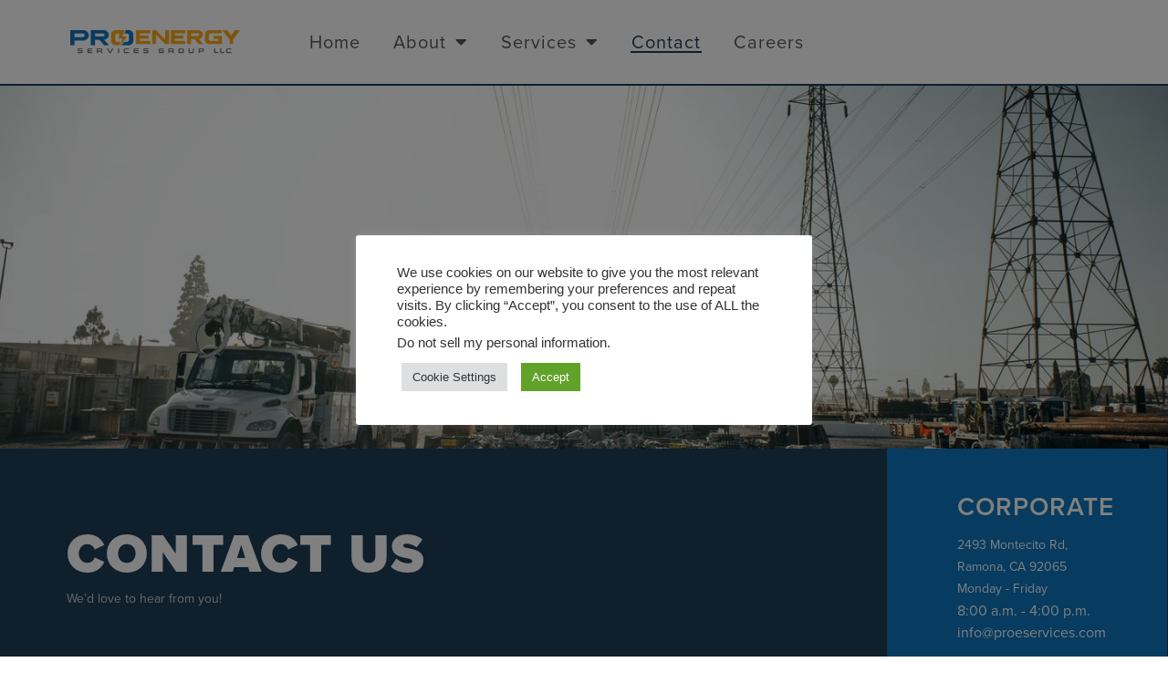

--- FILE ---
content_type: text/html; charset=UTF-8
request_url: https://proeservices.com/contact/
body_size: 26728
content:
<!doctype html>
<html lang="en-US" prefix="og: https://ogp.me/ns#">
<head>
	<meta charset="UTF-8">
	<meta name="viewport" content="width=device-width, initial-scale=1">
	<link rel="profile" href="https://gmpg.org/xfn/11">
		<style>img:is([sizes="auto" i], [sizes^="auto," i]) { contain-intrinsic-size: 3000px 1500px }</style>
	
<!-- Search Engine Optimization by Rank Math - https://rankmath.com/ -->
<title>Contact - Pro Energy Services Group LLC</title>
<meta name="description" content="We’d love to hear from you!"/>
<meta name="robots" content="index, follow, max-snippet:-1, max-video-preview:-1, max-image-preview:large"/>
<link rel="canonical" href="https://proeservices.com/contact/" />
<meta property="og:locale" content="en_US" />
<meta property="og:type" content="article" />
<meta property="og:title" content="Contact - Pro Energy Services Group LLC" />
<meta property="og:description" content="We’d love to hear from you!" />
<meta property="og:url" content="https://proeservices.com/contact/" />
<meta property="og:site_name" content="Pro Energy Services Group LLC" />
<meta property="og:updated_time" content="2025-10-07T23:45:47+00:00" />
<meta property="og:image" content="https://proeservices.com/wp-content/uploads/2021/10/Pro-E-HQ-pic-768x1024.jpg" />
<meta property="og:image:secure_url" content="https://proeservices.com/wp-content/uploads/2021/10/Pro-E-HQ-pic-768x1024.jpg" />
<meta property="og:image:alt" content="Contact" />
<meta property="article:published_time" content="2022-11-21T19:42:49+00:00" />
<meta property="article:modified_time" content="2025-10-07T23:45:47+00:00" />
<meta name="twitter:card" content="summary_large_image" />
<meta name="twitter:title" content="Contact - Pro Energy Services Group LLC" />
<meta name="twitter:description" content="We’d love to hear from you!" />
<meta name="twitter:image" content="https://proeservices.com/wp-content/uploads/2021/10/Pro-E-HQ-pic-768x1024.jpg" />
<meta name="twitter:label1" content="Time to read" />
<meta name="twitter:data1" content="Less than a minute" />
<script type="application/ld+json" class="rank-math-schema">{"@context":"https://schema.org","@graph":[{"@type":"Organization","@id":"https://proeservices.com/#organization","name":"Pro Energy Services Group LLC","url":"https://proeservices.com","logo":{"@type":"ImageObject","@id":"https://proeservices.com/#logo","url":"https://proeservices.com/wp-content/uploads/2019/10/proenergy-logo-tagline-white.png","contentUrl":"https://proeservices.com/wp-content/uploads/2019/10/proenergy-logo-tagline-white.png","caption":"Pro Energy Services Group LLC","inLanguage":"en-US","width":"750","height":"105"}},{"@type":"WebSite","@id":"https://proeservices.com/#website","url":"https://proeservices.com","name":"Pro Energy Services Group LLC","publisher":{"@id":"https://proeservices.com/#organization"},"inLanguage":"en-US"},{"@type":"ImageObject","@id":"https://proeservices.com/wp-content/uploads/2021/10/Pro-E-HQ-pic-768x1024.jpg","url":"https://proeservices.com/wp-content/uploads/2021/10/Pro-E-HQ-pic-768x1024.jpg","width":"200","height":"200","inLanguage":"en-US"},{"@type":"WebPage","@id":"https://proeservices.com/contact/#webpage","url":"https://proeservices.com/contact/","name":"Contact - Pro Energy Services Group LLC","datePublished":"2022-11-21T19:42:49+00:00","dateModified":"2025-10-07T23:45:47+00:00","isPartOf":{"@id":"https://proeservices.com/#website"},"primaryImageOfPage":{"@id":"https://proeservices.com/wp-content/uploads/2021/10/Pro-E-HQ-pic-768x1024.jpg"},"inLanguage":"en-US"},{"@type":"Person","@id":"https://proeservices.com/author/gnecochea/","name":"Gavin Necochea","url":"https://proeservices.com/author/gnecochea/","image":{"@type":"ImageObject","@id":"https://secure.gravatar.com/avatar/97c98b9e8e8a2e1b2d7132c568b8cb4e7ceda2e61ea31a5daa1c22c0f4a48ad4?s=96&amp;d=mm&amp;r=g","url":"https://secure.gravatar.com/avatar/97c98b9e8e8a2e1b2d7132c568b8cb4e7ceda2e61ea31a5daa1c22c0f4a48ad4?s=96&amp;d=mm&amp;r=g","caption":"Gavin Necochea","inLanguage":"en-US"},"worksFor":{"@id":"https://proeservices.com/#organization"}},{"@type":"Article","headline":"Contact - Pro Energy Services Group LLC","datePublished":"2022-11-21T19:42:49+00:00","dateModified":"2025-10-07T23:45:47+00:00","author":{"@id":"https://proeservices.com/author/gnecochea/","name":"Gavin Necochea"},"publisher":{"@id":"https://proeservices.com/#organization"},"description":"We\u2019d love to hear from you!","name":"Contact - Pro Energy Services Group LLC","@id":"https://proeservices.com/contact/#richSnippet","isPartOf":{"@id":"https://proeservices.com/contact/#webpage"},"image":{"@id":"https://proeservices.com/wp-content/uploads/2021/10/Pro-E-HQ-pic-768x1024.jpg"},"inLanguage":"en-US","mainEntityOfPage":{"@id":"https://proeservices.com/contact/#webpage"}}]}</script>
<!-- /Rank Math WordPress SEO plugin -->

<link rel="alternate" type="application/rss+xml" title="Pro Energy Services Group LLC &raquo; Feed" href="https://proeservices.com/feed/" />
		<!-- This site uses the Google Analytics by ExactMetrics plugin v8.11.1 - Using Analytics tracking - https://www.exactmetrics.com/ -->
		<!-- Note: ExactMetrics is not currently configured on this site. The site owner needs to authenticate with Google Analytics in the ExactMetrics settings panel. -->
					<!-- No tracking code set -->
				<!-- / Google Analytics by ExactMetrics -->
		<script>
window._wpemojiSettings = {"baseUrl":"https:\/\/s.w.org\/images\/core\/emoji\/16.0.1\/72x72\/","ext":".png","svgUrl":"https:\/\/s.w.org\/images\/core\/emoji\/16.0.1\/svg\/","svgExt":".svg","source":{"concatemoji":"https:\/\/proeservices.com\/wp-includes\/js\/wp-emoji-release.min.js?ver=6.8.3"}};
/*! This file is auto-generated */
!function(s,n){var o,i,e;function c(e){try{var t={supportTests:e,timestamp:(new Date).valueOf()};sessionStorage.setItem(o,JSON.stringify(t))}catch(e){}}function p(e,t,n){e.clearRect(0,0,e.canvas.width,e.canvas.height),e.fillText(t,0,0);var t=new Uint32Array(e.getImageData(0,0,e.canvas.width,e.canvas.height).data),a=(e.clearRect(0,0,e.canvas.width,e.canvas.height),e.fillText(n,0,0),new Uint32Array(e.getImageData(0,0,e.canvas.width,e.canvas.height).data));return t.every(function(e,t){return e===a[t]})}function u(e,t){e.clearRect(0,0,e.canvas.width,e.canvas.height),e.fillText(t,0,0);for(var n=e.getImageData(16,16,1,1),a=0;a<n.data.length;a++)if(0!==n.data[a])return!1;return!0}function f(e,t,n,a){switch(t){case"flag":return n(e,"\ud83c\udff3\ufe0f\u200d\u26a7\ufe0f","\ud83c\udff3\ufe0f\u200b\u26a7\ufe0f")?!1:!n(e,"\ud83c\udde8\ud83c\uddf6","\ud83c\udde8\u200b\ud83c\uddf6")&&!n(e,"\ud83c\udff4\udb40\udc67\udb40\udc62\udb40\udc65\udb40\udc6e\udb40\udc67\udb40\udc7f","\ud83c\udff4\u200b\udb40\udc67\u200b\udb40\udc62\u200b\udb40\udc65\u200b\udb40\udc6e\u200b\udb40\udc67\u200b\udb40\udc7f");case"emoji":return!a(e,"\ud83e\udedf")}return!1}function g(e,t,n,a){var r="undefined"!=typeof WorkerGlobalScope&&self instanceof WorkerGlobalScope?new OffscreenCanvas(300,150):s.createElement("canvas"),o=r.getContext("2d",{willReadFrequently:!0}),i=(o.textBaseline="top",o.font="600 32px Arial",{});return e.forEach(function(e){i[e]=t(o,e,n,a)}),i}function t(e){var t=s.createElement("script");t.src=e,t.defer=!0,s.head.appendChild(t)}"undefined"!=typeof Promise&&(o="wpEmojiSettingsSupports",i=["flag","emoji"],n.supports={everything:!0,everythingExceptFlag:!0},e=new Promise(function(e){s.addEventListener("DOMContentLoaded",e,{once:!0})}),new Promise(function(t){var n=function(){try{var e=JSON.parse(sessionStorage.getItem(o));if("object"==typeof e&&"number"==typeof e.timestamp&&(new Date).valueOf()<e.timestamp+604800&&"object"==typeof e.supportTests)return e.supportTests}catch(e){}return null}();if(!n){if("undefined"!=typeof Worker&&"undefined"!=typeof OffscreenCanvas&&"undefined"!=typeof URL&&URL.createObjectURL&&"undefined"!=typeof Blob)try{var e="postMessage("+g.toString()+"("+[JSON.stringify(i),f.toString(),p.toString(),u.toString()].join(",")+"));",a=new Blob([e],{type:"text/javascript"}),r=new Worker(URL.createObjectURL(a),{name:"wpTestEmojiSupports"});return void(r.onmessage=function(e){c(n=e.data),r.terminate(),t(n)})}catch(e){}c(n=g(i,f,p,u))}t(n)}).then(function(e){for(var t in e)n.supports[t]=e[t],n.supports.everything=n.supports.everything&&n.supports[t],"flag"!==t&&(n.supports.everythingExceptFlag=n.supports.everythingExceptFlag&&n.supports[t]);n.supports.everythingExceptFlag=n.supports.everythingExceptFlag&&!n.supports.flag,n.DOMReady=!1,n.readyCallback=function(){n.DOMReady=!0}}).then(function(){return e}).then(function(){var e;n.supports.everything||(n.readyCallback(),(e=n.source||{}).concatemoji?t(e.concatemoji):e.wpemoji&&e.twemoji&&(t(e.twemoji),t(e.wpemoji)))}))}((window,document),window._wpemojiSettings);
</script>
<link rel="stylesheet" type="text/css" href="https://use.typekit.net/rrk7oru.css"><style id='wp-emoji-styles-inline-css'>

	img.wp-smiley, img.emoji {
		display: inline !important;
		border: none !important;
		box-shadow: none !important;
		height: 1em !important;
		width: 1em !important;
		margin: 0 0.07em !important;
		vertical-align: -0.1em !important;
		background: none !important;
		padding: 0 !important;
	}
</style>
<style id='global-styles-inline-css'>
:root{--wp--preset--aspect-ratio--square: 1;--wp--preset--aspect-ratio--4-3: 4/3;--wp--preset--aspect-ratio--3-4: 3/4;--wp--preset--aspect-ratio--3-2: 3/2;--wp--preset--aspect-ratio--2-3: 2/3;--wp--preset--aspect-ratio--16-9: 16/9;--wp--preset--aspect-ratio--9-16: 9/16;--wp--preset--color--black: #000000;--wp--preset--color--cyan-bluish-gray: #abb8c3;--wp--preset--color--white: #ffffff;--wp--preset--color--pale-pink: #f78da7;--wp--preset--color--vivid-red: #cf2e2e;--wp--preset--color--luminous-vivid-orange: #ff6900;--wp--preset--color--luminous-vivid-amber: #fcb900;--wp--preset--color--light-green-cyan: #7bdcb5;--wp--preset--color--vivid-green-cyan: #00d084;--wp--preset--color--pale-cyan-blue: #8ed1fc;--wp--preset--color--vivid-cyan-blue: #0693e3;--wp--preset--color--vivid-purple: #9b51e0;--wp--preset--gradient--vivid-cyan-blue-to-vivid-purple: linear-gradient(135deg,rgba(6,147,227,1) 0%,rgb(155,81,224) 100%);--wp--preset--gradient--light-green-cyan-to-vivid-green-cyan: linear-gradient(135deg,rgb(122,220,180) 0%,rgb(0,208,130) 100%);--wp--preset--gradient--luminous-vivid-amber-to-luminous-vivid-orange: linear-gradient(135deg,rgba(252,185,0,1) 0%,rgba(255,105,0,1) 100%);--wp--preset--gradient--luminous-vivid-orange-to-vivid-red: linear-gradient(135deg,rgba(255,105,0,1) 0%,rgb(207,46,46) 100%);--wp--preset--gradient--very-light-gray-to-cyan-bluish-gray: linear-gradient(135deg,rgb(238,238,238) 0%,rgb(169,184,195) 100%);--wp--preset--gradient--cool-to-warm-spectrum: linear-gradient(135deg,rgb(74,234,220) 0%,rgb(151,120,209) 20%,rgb(207,42,186) 40%,rgb(238,44,130) 60%,rgb(251,105,98) 80%,rgb(254,248,76) 100%);--wp--preset--gradient--blush-light-purple: linear-gradient(135deg,rgb(255,206,236) 0%,rgb(152,150,240) 100%);--wp--preset--gradient--blush-bordeaux: linear-gradient(135deg,rgb(254,205,165) 0%,rgb(254,45,45) 50%,rgb(107,0,62) 100%);--wp--preset--gradient--luminous-dusk: linear-gradient(135deg,rgb(255,203,112) 0%,rgb(199,81,192) 50%,rgb(65,88,208) 100%);--wp--preset--gradient--pale-ocean: linear-gradient(135deg,rgb(255,245,203) 0%,rgb(182,227,212) 50%,rgb(51,167,181) 100%);--wp--preset--gradient--electric-grass: linear-gradient(135deg,rgb(202,248,128) 0%,rgb(113,206,126) 100%);--wp--preset--gradient--midnight: linear-gradient(135deg,rgb(2,3,129) 0%,rgb(40,116,252) 100%);--wp--preset--font-size--small: 13px;--wp--preset--font-size--medium: 20px;--wp--preset--font-size--large: 36px;--wp--preset--font-size--x-large: 42px;--wp--preset--spacing--20: 0.44rem;--wp--preset--spacing--30: 0.67rem;--wp--preset--spacing--40: 1rem;--wp--preset--spacing--50: 1.5rem;--wp--preset--spacing--60: 2.25rem;--wp--preset--spacing--70: 3.38rem;--wp--preset--spacing--80: 5.06rem;--wp--preset--shadow--natural: 6px 6px 9px rgba(0, 0, 0, 0.2);--wp--preset--shadow--deep: 12px 12px 50px rgba(0, 0, 0, 0.4);--wp--preset--shadow--sharp: 6px 6px 0px rgba(0, 0, 0, 0.2);--wp--preset--shadow--outlined: 6px 6px 0px -3px rgba(255, 255, 255, 1), 6px 6px rgba(0, 0, 0, 1);--wp--preset--shadow--crisp: 6px 6px 0px rgba(0, 0, 0, 1);}:root { --wp--style--global--content-size: 800px;--wp--style--global--wide-size: 1200px; }:where(body) { margin: 0; }.wp-site-blocks > .alignleft { float: left; margin-right: 2em; }.wp-site-blocks > .alignright { float: right; margin-left: 2em; }.wp-site-blocks > .aligncenter { justify-content: center; margin-left: auto; margin-right: auto; }:where(.wp-site-blocks) > * { margin-block-start: 24px; margin-block-end: 0; }:where(.wp-site-blocks) > :first-child { margin-block-start: 0; }:where(.wp-site-blocks) > :last-child { margin-block-end: 0; }:root { --wp--style--block-gap: 24px; }:root :where(.is-layout-flow) > :first-child{margin-block-start: 0;}:root :where(.is-layout-flow) > :last-child{margin-block-end: 0;}:root :where(.is-layout-flow) > *{margin-block-start: 24px;margin-block-end: 0;}:root :where(.is-layout-constrained) > :first-child{margin-block-start: 0;}:root :where(.is-layout-constrained) > :last-child{margin-block-end: 0;}:root :where(.is-layout-constrained) > *{margin-block-start: 24px;margin-block-end: 0;}:root :where(.is-layout-flex){gap: 24px;}:root :where(.is-layout-grid){gap: 24px;}.is-layout-flow > .alignleft{float: left;margin-inline-start: 0;margin-inline-end: 2em;}.is-layout-flow > .alignright{float: right;margin-inline-start: 2em;margin-inline-end: 0;}.is-layout-flow > .aligncenter{margin-left: auto !important;margin-right: auto !important;}.is-layout-constrained > .alignleft{float: left;margin-inline-start: 0;margin-inline-end: 2em;}.is-layout-constrained > .alignright{float: right;margin-inline-start: 2em;margin-inline-end: 0;}.is-layout-constrained > .aligncenter{margin-left: auto !important;margin-right: auto !important;}.is-layout-constrained > :where(:not(.alignleft):not(.alignright):not(.alignfull)){max-width: var(--wp--style--global--content-size);margin-left: auto !important;margin-right: auto !important;}.is-layout-constrained > .alignwide{max-width: var(--wp--style--global--wide-size);}body .is-layout-flex{display: flex;}.is-layout-flex{flex-wrap: wrap;align-items: center;}.is-layout-flex > :is(*, div){margin: 0;}body .is-layout-grid{display: grid;}.is-layout-grid > :is(*, div){margin: 0;}body{padding-top: 0px;padding-right: 0px;padding-bottom: 0px;padding-left: 0px;}a:where(:not(.wp-element-button)){text-decoration: underline;}:root :where(.wp-element-button, .wp-block-button__link){background-color: #32373c;border-width: 0;color: #fff;font-family: inherit;font-size: inherit;line-height: inherit;padding: calc(0.667em + 2px) calc(1.333em + 2px);text-decoration: none;}.has-black-color{color: var(--wp--preset--color--black) !important;}.has-cyan-bluish-gray-color{color: var(--wp--preset--color--cyan-bluish-gray) !important;}.has-white-color{color: var(--wp--preset--color--white) !important;}.has-pale-pink-color{color: var(--wp--preset--color--pale-pink) !important;}.has-vivid-red-color{color: var(--wp--preset--color--vivid-red) !important;}.has-luminous-vivid-orange-color{color: var(--wp--preset--color--luminous-vivid-orange) !important;}.has-luminous-vivid-amber-color{color: var(--wp--preset--color--luminous-vivid-amber) !important;}.has-light-green-cyan-color{color: var(--wp--preset--color--light-green-cyan) !important;}.has-vivid-green-cyan-color{color: var(--wp--preset--color--vivid-green-cyan) !important;}.has-pale-cyan-blue-color{color: var(--wp--preset--color--pale-cyan-blue) !important;}.has-vivid-cyan-blue-color{color: var(--wp--preset--color--vivid-cyan-blue) !important;}.has-vivid-purple-color{color: var(--wp--preset--color--vivid-purple) !important;}.has-black-background-color{background-color: var(--wp--preset--color--black) !important;}.has-cyan-bluish-gray-background-color{background-color: var(--wp--preset--color--cyan-bluish-gray) !important;}.has-white-background-color{background-color: var(--wp--preset--color--white) !important;}.has-pale-pink-background-color{background-color: var(--wp--preset--color--pale-pink) !important;}.has-vivid-red-background-color{background-color: var(--wp--preset--color--vivid-red) !important;}.has-luminous-vivid-orange-background-color{background-color: var(--wp--preset--color--luminous-vivid-orange) !important;}.has-luminous-vivid-amber-background-color{background-color: var(--wp--preset--color--luminous-vivid-amber) !important;}.has-light-green-cyan-background-color{background-color: var(--wp--preset--color--light-green-cyan) !important;}.has-vivid-green-cyan-background-color{background-color: var(--wp--preset--color--vivid-green-cyan) !important;}.has-pale-cyan-blue-background-color{background-color: var(--wp--preset--color--pale-cyan-blue) !important;}.has-vivid-cyan-blue-background-color{background-color: var(--wp--preset--color--vivid-cyan-blue) !important;}.has-vivid-purple-background-color{background-color: var(--wp--preset--color--vivid-purple) !important;}.has-black-border-color{border-color: var(--wp--preset--color--black) !important;}.has-cyan-bluish-gray-border-color{border-color: var(--wp--preset--color--cyan-bluish-gray) !important;}.has-white-border-color{border-color: var(--wp--preset--color--white) !important;}.has-pale-pink-border-color{border-color: var(--wp--preset--color--pale-pink) !important;}.has-vivid-red-border-color{border-color: var(--wp--preset--color--vivid-red) !important;}.has-luminous-vivid-orange-border-color{border-color: var(--wp--preset--color--luminous-vivid-orange) !important;}.has-luminous-vivid-amber-border-color{border-color: var(--wp--preset--color--luminous-vivid-amber) !important;}.has-light-green-cyan-border-color{border-color: var(--wp--preset--color--light-green-cyan) !important;}.has-vivid-green-cyan-border-color{border-color: var(--wp--preset--color--vivid-green-cyan) !important;}.has-pale-cyan-blue-border-color{border-color: var(--wp--preset--color--pale-cyan-blue) !important;}.has-vivid-cyan-blue-border-color{border-color: var(--wp--preset--color--vivid-cyan-blue) !important;}.has-vivid-purple-border-color{border-color: var(--wp--preset--color--vivid-purple) !important;}.has-vivid-cyan-blue-to-vivid-purple-gradient-background{background: var(--wp--preset--gradient--vivid-cyan-blue-to-vivid-purple) !important;}.has-light-green-cyan-to-vivid-green-cyan-gradient-background{background: var(--wp--preset--gradient--light-green-cyan-to-vivid-green-cyan) !important;}.has-luminous-vivid-amber-to-luminous-vivid-orange-gradient-background{background: var(--wp--preset--gradient--luminous-vivid-amber-to-luminous-vivid-orange) !important;}.has-luminous-vivid-orange-to-vivid-red-gradient-background{background: var(--wp--preset--gradient--luminous-vivid-orange-to-vivid-red) !important;}.has-very-light-gray-to-cyan-bluish-gray-gradient-background{background: var(--wp--preset--gradient--very-light-gray-to-cyan-bluish-gray) !important;}.has-cool-to-warm-spectrum-gradient-background{background: var(--wp--preset--gradient--cool-to-warm-spectrum) !important;}.has-blush-light-purple-gradient-background{background: var(--wp--preset--gradient--blush-light-purple) !important;}.has-blush-bordeaux-gradient-background{background: var(--wp--preset--gradient--blush-bordeaux) !important;}.has-luminous-dusk-gradient-background{background: var(--wp--preset--gradient--luminous-dusk) !important;}.has-pale-ocean-gradient-background{background: var(--wp--preset--gradient--pale-ocean) !important;}.has-electric-grass-gradient-background{background: var(--wp--preset--gradient--electric-grass) !important;}.has-midnight-gradient-background{background: var(--wp--preset--gradient--midnight) !important;}.has-small-font-size{font-size: var(--wp--preset--font-size--small) !important;}.has-medium-font-size{font-size: var(--wp--preset--font-size--medium) !important;}.has-large-font-size{font-size: var(--wp--preset--font-size--large) !important;}.has-x-large-font-size{font-size: var(--wp--preset--font-size--x-large) !important;}
:root :where(.wp-block-pullquote){font-size: 1.5em;line-height: 1.6;}
</style>
<link rel='stylesheet' id='contact-form-7-css' href='https://proeservices.com/wp-content/plugins/contact-form-7/includes/css/styles.css?ver=6.1.4' media='all' />
<link rel='stylesheet' id='cookie-law-info-css' href='https://proeservices.com/wp-content/plugins/cookie-law-info/legacy/public/css/cookie-law-info-public.css?ver=3.3.9.1' media='all' />
<link rel='stylesheet' id='cookie-law-info-gdpr-css' href='https://proeservices.com/wp-content/plugins/cookie-law-info/legacy/public/css/cookie-law-info-gdpr.css?ver=3.3.9.1' media='all' />
<link rel='stylesheet' id='hello-elementor-css' href='https://proeservices.com/wp-content/themes/hello-elementor/assets/css/reset.css?ver=3.4.5' media='all' />
<link rel='stylesheet' id='hello-elementor-theme-style-css' href='https://proeservices.com/wp-content/themes/hello-elementor/assets/css/theme.css?ver=3.4.5' media='all' />
<link rel='stylesheet' id='hello-elementor-header-footer-css' href='https://proeservices.com/wp-content/themes/hello-elementor/assets/css/header-footer.css?ver=3.4.5' media='all' />
<link rel='stylesheet' id='elementor-frontend-css' href='https://proeservices.com/wp-content/plugins/elementor/assets/css/frontend.min.css?ver=3.34.2' media='all' />
<style id='elementor-frontend-inline-css'>
.elementor-kit-65890{--e-global-color-primary:#1E3D58;--e-global-color-secondary:#333333;--e-global-color-text:#55565B;--e-global-color-accent:#0E75BC;--e-global-color-617b1d17:#FFFFFF;--e-global-color-1edfdda:#2E59A0;--e-global-color-1a0ed66f:#C8D2D7;--e-global-color-395b04f:#7F7F7F;--e-global-color-ce7da32:#00000080;--e-global-color-2546a28:#02010100;--e-global-color-328655f:#55565B;--e-global-typography-primary-font-family:"proxima-nova";--e-global-typography-primary-font-size:28px;--e-global-typography-primary-font-weight:600;--e-global-typography-primary-text-transform:uppercase;--e-global-typography-primary-line-height:41px;--e-global-typography-primary-letter-spacing:1px;--e-global-typography-secondary-font-family:"proxima-nova";--e-global-typography-secondary-font-size:36px;--e-global-typography-secondary-font-weight:400;--e-global-typography-secondary-text-transform:uppercase;--e-global-typography-secondary-line-height:49px;--e-global-typography-secondary-letter-spacing:2px;--e-global-typography-text-font-family:"proxima-nova";--e-global-typography-text-font-size:14px;--e-global-typography-text-font-weight:400;--e-global-typography-text-text-transform:none;--e-global-typography-text-font-style:normal;--e-global-typography-text-line-height:24px;--e-global-typography-accent-font-family:"proxima-nova";--e-global-typography-accent-font-size:12px;--e-global-typography-accent-font-weight:400;--e-global-typography-accent-text-transform:uppercase;--e-global-typography-accent-font-style:normal;--e-global-typography-accent-letter-spacing:0.5px;--e-global-typography-6fc81ff-font-family:"proxima-nova";--e-global-typography-6fc81ff-font-size:60px;--e-global-typography-6fc81ff-font-weight:900;--e-global-typography-6fc81ff-text-transform:uppercase;--e-global-typography-6fc81ff-font-style:normal;--e-global-typography-6fc81ff-line-height:69px;--e-global-typography-6fc81ff-letter-spacing:1.2px;--e-global-typography-6fc81ff-word-spacing:0px;--e-global-typography-efb00b3-font-family:"proxima-nova";--e-global-typography-efb00b3-font-size:14px;--e-global-typography-efb00b3-text-transform:capitalize;--e-global-typography-efb00b3-font-style:normal;--e-global-typography-efb00b3-line-height:24px;--e-global-typography-65290ab-font-family:"proxima-nova";--e-global-typography-65290ab-font-size:18px;--e-global-typography-65290ab-font-weight:400;--e-global-typography-65290ab-text-transform:capitalize;--e-global-typography-65290ab-font-style:normal;--e-global-typography-65290ab-line-height:24px;--e-global-typography-09629db-font-family:"proxima-nova";--e-global-typography-09629db-font-size:20px;--e-global-typography-09629db-font-weight:400;--e-global-typography-09629db-text-transform:capitalize;--e-global-typography-09629db-font-style:normal;--e-global-typography-09629db-line-height:22.8px;--e-global-typography-0d11bbe-font-family:"proxima-nova";--e-global-typography-0d11bbe-font-size:12px;--e-global-typography-0d11bbe-font-weight:normal;--e-global-typography-0d11bbe-text-transform:none;--e-global-typography-0d11bbe-font-style:normal;--e-global-typography-0d11bbe-line-height:22px;--e-global-typography-0d11bbe-letter-spacing:0px;background-color:var( --e-global-color-617b1d17 );}.elementor-kit-65890 e-page-transition{background-color:#FFBC7D;}.elementor-kit-65890 p{margin-block-end:0px;}.elementor-kit-65890 a{color:var( --e-global-color-accent );}.elementor-kit-65890 h4{color:var( --e-global-color-secondary );font-family:var( --e-global-typography-09629db-font-family ), Sans-serif;font-size:var( --e-global-typography-09629db-font-size );font-weight:var( --e-global-typography-09629db-font-weight );text-transform:var( --e-global-typography-09629db-text-transform );font-style:var( --e-global-typography-09629db-font-style );line-height:var( --e-global-typography-09629db-line-height );}.elementor-kit-65890 input:focus:not([type="button"]):not([type="submit"]),.elementor-kit-65890 textarea:focus,.elementor-kit-65890 .elementor-field-textual:focus{border-style:solid;border-color:#47A7A6;}.elementor-kit-65890 input:not([type="button"]):not([type="submit"]),.elementor-kit-65890 textarea,.elementor-kit-65890 .elementor-field-textual{transition:500ms;}.elementor-section.elementor-section-boxed > .elementor-container{max-width:1140px;}.e-con{--container-max-width:1140px;}.elementor-widget:not(:last-child){margin-block-end:20px;}.elementor-element{--widgets-spacing:20px 20px;--widgets-spacing-row:20px;--widgets-spacing-column:20px;}{}h1.entry-title{display:var(--page-title-display);}.site-header .site-branding{flex-direction:column;align-items:stretch;}.site-header{padding-inline-end:0px;padding-inline-start:0px;}.site-footer .site-branding{flex-direction:column;align-items:stretch;}@media(max-width:1024px){.elementor-kit-65890{--e-global-typography-primary-font-size:24px;--e-global-typography-primary-line-height:30px;--e-global-typography-secondary-font-size:32px;--e-global-typography-secondary-line-height:1.3em;--e-global-typography-text-font-size:13px;--e-global-typography-text-line-height:23px;--e-global-typography-6fc81ff-font-size:38px;--e-global-typography-6fc81ff-line-height:46px;--e-global-typography-6fc81ff-letter-spacing:2px;--e-global-typography-efb00b3-font-size:13px;--e-global-typography-efb00b3-line-height:23px;--e-global-typography-65290ab-font-size:16px;--e-global-typography-65290ab-line-height:23px;--e-global-typography-0d11bbe-font-size:11px;--e-global-typography-0d11bbe-line-height:20px;}.elementor-kit-65890 h4{font-size:var( --e-global-typography-09629db-font-size );line-height:var( --e-global-typography-09629db-line-height );}.elementor-section.elementor-section-boxed > .elementor-container{max-width:1024px;}.e-con{--container-max-width:1024px;}}@media(max-width:767px){.elementor-kit-65890{--e-global-typography-secondary-font-size:26px;--e-global-typography-text-font-size:12px;--e-global-typography-text-line-height:22px;--e-global-typography-6fc81ff-font-size:32px;--e-global-typography-6fc81ff-line-height:38px;--e-global-typography-6fc81ff-letter-spacing:1.5px;--e-global-typography-efb00b3-font-size:12px;--e-global-typography-efb00b3-line-height:22px;--e-global-typography-65290ab-font-size:14px;--e-global-typography-65290ab-line-height:22px;}.elementor-kit-65890 h4{font-size:var( --e-global-typography-09629db-font-size );line-height:var( --e-global-typography-09629db-line-height );}.elementor-section.elementor-section-boxed > .elementor-container{max-width:767px;}.e-con{--container-max-width:767px;}}
.elementor-65950 .elementor-element.elementor-element-2a73dc10:not(.elementor-motion-effects-element-type-background), .elementor-65950 .elementor-element.elementor-element-2a73dc10 > .elementor-motion-effects-container > .elementor-motion-effects-layer{background-image:url("https://proeservices.com/wp-content/uploads/2022/11/Contact-Banner.jpg");background-position:bottom center;background-repeat:no-repeat;background-size:100% auto;}.elementor-65950 .elementor-element.elementor-element-2a73dc10 > .elementor-container{min-height:91vh;}.elementor-65950 .elementor-element.elementor-element-2a73dc10{overflow:hidden;transition:background 0.3s, border 0.3s, border-radius 0.3s, box-shadow 0.3s;padding:0% 0% 0% 0%;}.elementor-65950 .elementor-element.elementor-element-2a73dc10 > .elementor-background-overlay{transition:background 0.3s, border-radius 0.3s, opacity 0.3s;}.elementor-65950 .elementor-element.elementor-element-729abba5:not(.elementor-motion-effects-element-type-background) > .elementor-widget-wrap, .elementor-65950 .elementor-element.elementor-element-729abba5 > .elementor-widget-wrap > .elementor-motion-effects-container > .elementor-motion-effects-layer{background-color:var( --e-global-color-primary );}.elementor-bc-flex-widget .elementor-65950 .elementor-element.elementor-element-729abba5.elementor-column .elementor-widget-wrap{align-items:center;}.elementor-65950 .elementor-element.elementor-element-729abba5.elementor-column.elementor-element[data-element_type="column"] > .elementor-widget-wrap.elementor-element-populated{align-content:center;align-items:center;}.elementor-65950 .elementor-element.elementor-element-729abba5 > .elementor-widget-wrap > .elementor-widget:not(.elementor-widget__width-auto):not(.elementor-widget__width-initial):not(:last-child):not(.elementor-absolute){margin-block-end:0px;}.elementor-65950 .elementor-element.elementor-element-729abba5 > .elementor-element-populated{transition:background 0.3s, border 0.3s, border-radius 0.3s, box-shadow 0.3s;}.elementor-65950 .elementor-element.elementor-element-729abba5 > .elementor-element-populated > .elementor-background-overlay{transition:background 0.3s, border-radius 0.3s, opacity 0.3s;}.elementor-65950 .elementor-element.elementor-element-4d2fe72f:not(.elementor-motion-effects-element-type-background) > .elementor-widget-wrap, .elementor-65950 .elementor-element.elementor-element-4d2fe72f > .elementor-widget-wrap > .elementor-motion-effects-container > .elementor-motion-effects-layer{background-color:var( --e-global-color-primary );}.elementor-bc-flex-widget .elementor-65950 .elementor-element.elementor-element-4d2fe72f.elementor-column .elementor-widget-wrap{align-items:center;}.elementor-65950 .elementor-element.elementor-element-4d2fe72f.elementor-column.elementor-element[data-element_type="column"] > .elementor-widget-wrap.elementor-element-populated{align-content:center;align-items:center;}.elementor-65950 .elementor-element.elementor-element-4d2fe72f > .elementor-widget-wrap > .elementor-widget:not(.elementor-widget__width-auto):not(.elementor-widget__width-initial):not(:last-child):not(.elementor-absolute){margin-block-end:0px;}.elementor-65950 .elementor-element.elementor-element-4d2fe72f > .elementor-element-populated{transition:background 0.3s, border 0.3s, border-radius 0.3s, box-shadow 0.3s;padding:4% 0% 4% 7.5%;}.elementor-65950 .elementor-element.elementor-element-4d2fe72f > .elementor-element-populated > .elementor-background-overlay{transition:background 0.3s, border-radius 0.3s, opacity 0.3s;}.elementor-widget-heading .elementor-heading-title{font-family:var( --e-global-typography-primary-font-family ), Sans-serif;font-size:var( --e-global-typography-primary-font-size );font-weight:var( --e-global-typography-primary-font-weight );text-transform:var( --e-global-typography-primary-text-transform );line-height:var( --e-global-typography-primary-line-height );letter-spacing:var( --e-global-typography-primary-letter-spacing );color:var( --e-global-color-primary );}.elementor-65950 .elementor-element.elementor-element-49fec6ca > .elementor-widget-container{padding:0% 0% 0.5% 0%;}.elementor-65950 .elementor-element.elementor-element-49fec6ca .elementor-heading-title{font-family:var( --e-global-typography-6fc81ff-font-family ), Sans-serif;font-size:var( --e-global-typography-6fc81ff-font-size );font-weight:var( --e-global-typography-6fc81ff-font-weight );text-transform:var( --e-global-typography-6fc81ff-text-transform );font-style:var( --e-global-typography-6fc81ff-font-style );line-height:var( --e-global-typography-6fc81ff-line-height );letter-spacing:var( --e-global-typography-6fc81ff-letter-spacing );word-spacing:var( --e-global-typography-6fc81ff-word-spacing );color:var( --e-global-color-617b1d17 );}.elementor-widget-text-editor{font-family:var( --e-global-typography-text-font-family ), Sans-serif;font-size:var( --e-global-typography-text-font-size );font-weight:var( --e-global-typography-text-font-weight );text-transform:var( --e-global-typography-text-text-transform );font-style:var( --e-global-typography-text-font-style );line-height:var( --e-global-typography-text-line-height );color:var( --e-global-color-text );}.elementor-widget-text-editor.elementor-drop-cap-view-stacked .elementor-drop-cap{background-color:var( --e-global-color-primary );}.elementor-widget-text-editor.elementor-drop-cap-view-framed .elementor-drop-cap, .elementor-widget-text-editor.elementor-drop-cap-view-default .elementor-drop-cap{color:var( --e-global-color-primary );border-color:var( --e-global-color-primary );}.elementor-65950 .elementor-element.elementor-element-72c1f659 > .elementor-widget-container{padding:0% 0% 0% 0%;}.elementor-65950 .elementor-element.elementor-element-72c1f659{color:var( --e-global-color-1a0ed66f );}.elementor-65950 .elementor-element.elementor-element-5e7a611f:not(.elementor-motion-effects-element-type-background) > .elementor-widget-wrap, .elementor-65950 .elementor-element.elementor-element-5e7a611f > .elementor-widget-wrap > .elementor-motion-effects-container > .elementor-motion-effects-layer{background-color:var( --e-global-color-accent );}.elementor-bc-flex-widget .elementor-65950 .elementor-element.elementor-element-5e7a611f.elementor-column .elementor-widget-wrap{align-items:center;}.elementor-65950 .elementor-element.elementor-element-5e7a611f.elementor-column.elementor-element[data-element_type="column"] > .elementor-widget-wrap.elementor-element-populated{align-content:center;align-items:center;}.elementor-65950 .elementor-element.elementor-element-5e7a611f > .elementor-widget-wrap > .elementor-widget:not(.elementor-widget__width-auto):not(.elementor-widget__width-initial):not(:last-child):not(.elementor-absolute){margin-block-end:10px;}.elementor-65950 .elementor-element.elementor-element-5e7a611f > .elementor-element-populated{transition:background 0.3s, border 0.3s, border-radius 0.3s, box-shadow 0.3s;padding:14% 25% 14% 25%;}.elementor-65950 .elementor-element.elementor-element-5e7a611f > .elementor-element-populated > .elementor-background-overlay{transition:background 0.3s, border-radius 0.3s, opacity 0.3s;}.elementor-65950 .elementor-element.elementor-element-4432b565 .elementor-heading-title{color:var( --e-global-color-617b1d17 );}.elementor-widget-icon-list .elementor-icon-list-item:not(:last-child):after{border-color:var( --e-global-color-text );}.elementor-widget-icon-list .elementor-icon-list-icon i{color:var( --e-global-color-primary );}.elementor-widget-icon-list .elementor-icon-list-icon svg{fill:var( --e-global-color-primary );}.elementor-widget-icon-list .elementor-icon-list-item > .elementor-icon-list-text, .elementor-widget-icon-list .elementor-icon-list-item > a{font-family:var( --e-global-typography-text-font-family ), Sans-serif;font-size:var( --e-global-typography-text-font-size );font-weight:var( --e-global-typography-text-font-weight );text-transform:var( --e-global-typography-text-text-transform );font-style:var( --e-global-typography-text-font-style );line-height:var( --e-global-typography-text-line-height );}.elementor-widget-icon-list .elementor-icon-list-text{color:var( --e-global-color-secondary );}.elementor-65950 .elementor-element.elementor-element-e8546cb .elementor-icon-list-icon i{transition:color 0.3s;}.elementor-65950 .elementor-element.elementor-element-e8546cb .elementor-icon-list-icon svg{transition:fill 0.3s;}.elementor-65950 .elementor-element.elementor-element-e8546cb{--e-icon-list-icon-size:14px;--icon-vertical-offset:0px;}.elementor-65950 .elementor-element.elementor-element-e8546cb .elementor-icon-list-text{color:var( --e-global-color-617b1d17 );transition:color 0.3s;}.elementor-65950 .elementor-element.elementor-element-2ce350b5 > .elementor-container > .elementor-column > .elementor-widget-wrap{align-content:center;align-items:center;}.elementor-65950 .elementor-element.elementor-element-2ce350b5 > .elementor-container{min-height:96vh;}.elementor-65950 .elementor-element.elementor-element-2ce350b5{padding:0% 4% 0% 4%;}.elementor-widget-image .widget-image-caption{color:var( --e-global-color-text );font-family:var( --e-global-typography-text-font-family ), Sans-serif;font-size:var( --e-global-typography-text-font-size );font-weight:var( --e-global-typography-text-font-weight );text-transform:var( --e-global-typography-text-text-transform );font-style:var( --e-global-typography-text-font-style );line-height:var( --e-global-typography-text-line-height );}.elementor-65950 .elementor-element.elementor-element-2f6b25c2 > .elementor-widget-wrap > .elementor-widget:not(.elementor-widget__width-auto):not(.elementor-widget__width-initial):not(:last-child):not(.elementor-absolute){margin-block-end:0px;}.elementor-65950 .elementor-element.elementor-element-2f6b25c2 > .elementor-element-populated, .elementor-65950 .elementor-element.elementor-element-2f6b25c2 > .elementor-element-populated > .elementor-background-overlay, .elementor-65950 .elementor-element.elementor-element-2f6b25c2 > .elementor-background-slideshow{border-radius:0px 0px 0px 0px;}.elementor-65950 .elementor-element.elementor-element-2f6b25c2 > .elementor-element-populated{padding:0% 0% 0% 16%;}.elementor-65950 .elementor-element.elementor-element-368d144 > .elementor-widget-container{padding:0px 0px 20px 0px;}.elementor-65950 .elementor-element.elementor-element-368d144{text-align:center;}.elementor-65950 .elementor-element.elementor-element-368d144 .elementor-heading-title{font-size:55px;font-weight:600;color:var( --e-global-color-primary );}.elementor-65950 .elementor-element.elementor-element-10547e83 > .elementor-widget-container{padding:0% 0% 4% 0%;}.elementor-65950 .elementor-element.elementor-element-10547e83{color:var( --e-global-color-text );}.elementor-65950 .elementor-element.elementor-element-358b8d87 > .elementor-widget-container{padding:0% 0% 6% 0%;}.elementor-65950 .elementor-element.elementor-element-358b8d87 .elementor-icon-list-items:not(.elementor-inline-items) .elementor-icon-list-item:not(:last-child){padding-block-end:calc(25px/2);}.elementor-65950 .elementor-element.elementor-element-358b8d87 .elementor-icon-list-items:not(.elementor-inline-items) .elementor-icon-list-item:not(:first-child){margin-block-start:calc(25px/2);}.elementor-65950 .elementor-element.elementor-element-358b8d87 .elementor-icon-list-items.elementor-inline-items .elementor-icon-list-item{margin-inline:calc(25px/2);}.elementor-65950 .elementor-element.elementor-element-358b8d87 .elementor-icon-list-items.elementor-inline-items{margin-inline:calc(-25px/2);}.elementor-65950 .elementor-element.elementor-element-358b8d87 .elementor-icon-list-items.elementor-inline-items .elementor-icon-list-item:after{inset-inline-end:calc(-25px/2);}.elementor-65950 .elementor-element.elementor-element-358b8d87 .elementor-icon-list-icon i{color:var( --e-global-color-accent );transition:color 0.3s;}.elementor-65950 .elementor-element.elementor-element-358b8d87 .elementor-icon-list-icon svg{fill:var( --e-global-color-accent );transition:fill 0.3s;}.elementor-65950 .elementor-element.elementor-element-358b8d87{--e-icon-list-icon-size:14px;--icon-vertical-offset:0px;}.elementor-65950 .elementor-element.elementor-element-358b8d87 .elementor-icon-list-icon{padding-inline-end:8px;}.elementor-65950 .elementor-element.elementor-element-358b8d87 .elementor-icon-list-item > .elementor-icon-list-text, .elementor-65950 .elementor-element.elementor-element-358b8d87 .elementor-icon-list-item > a{font-family:var( --e-global-typography-text-font-family ), Sans-serif;font-size:var( --e-global-typography-text-font-size );font-weight:var( --e-global-typography-text-font-weight );text-transform:var( --e-global-typography-text-text-transform );font-style:var( --e-global-typography-text-font-style );line-height:var( --e-global-typography-text-line-height );}.elementor-65950 .elementor-element.elementor-element-358b8d87 .elementor-icon-list-text{color:var( --e-global-color-primary );transition:color 0.3s;}.elementor-widget-form .elementor-field-group > label, .elementor-widget-form .elementor-field-subgroup label{color:var( --e-global-color-text );}.elementor-widget-form .elementor-field-group > label{font-family:var( --e-global-typography-text-font-family ), Sans-serif;font-size:var( --e-global-typography-text-font-size );font-weight:var( --e-global-typography-text-font-weight );text-transform:var( --e-global-typography-text-text-transform );font-style:var( --e-global-typography-text-font-style );line-height:var( --e-global-typography-text-line-height );}.elementor-widget-form .elementor-field-type-html{color:var( --e-global-color-text );font-family:var( --e-global-typography-text-font-family ), Sans-serif;font-size:var( --e-global-typography-text-font-size );font-weight:var( --e-global-typography-text-font-weight );text-transform:var( --e-global-typography-text-text-transform );font-style:var( --e-global-typography-text-font-style );line-height:var( --e-global-typography-text-line-height );}.elementor-widget-form .elementor-field-group .elementor-field{color:var( --e-global-color-text );}.elementor-widget-form .elementor-field-group .elementor-field, .elementor-widget-form .elementor-field-subgroup label{font-family:var( --e-global-typography-text-font-family ), Sans-serif;font-size:var( --e-global-typography-text-font-size );font-weight:var( --e-global-typography-text-font-weight );text-transform:var( --e-global-typography-text-text-transform );font-style:var( --e-global-typography-text-font-style );line-height:var( --e-global-typography-text-line-height );}.elementor-widget-form .elementor-button{font-family:var( --e-global-typography-accent-font-family ), Sans-serif;font-size:var( --e-global-typography-accent-font-size );font-weight:var( --e-global-typography-accent-font-weight );text-transform:var( --e-global-typography-accent-text-transform );font-style:var( --e-global-typography-accent-font-style );letter-spacing:var( --e-global-typography-accent-letter-spacing );}.elementor-widget-form .e-form__buttons__wrapper__button-next{background-color:var( --e-global-color-accent );}.elementor-widget-form .elementor-button[type="submit"]{background-color:var( --e-global-color-accent );}.elementor-widget-form .e-form__buttons__wrapper__button-previous{background-color:var( --e-global-color-accent );}.elementor-widget-form .elementor-message{font-family:var( --e-global-typography-text-font-family ), Sans-serif;font-size:var( --e-global-typography-text-font-size );font-weight:var( --e-global-typography-text-font-weight );text-transform:var( --e-global-typography-text-text-transform );font-style:var( --e-global-typography-text-font-style );line-height:var( --e-global-typography-text-line-height );}.elementor-widget-form .e-form__indicators__indicator, .elementor-widget-form .e-form__indicators__indicator__label{font-family:var( --e-global-typography-accent-font-family ), Sans-serif;font-size:var( --e-global-typography-accent-font-size );font-weight:var( --e-global-typography-accent-font-weight );text-transform:var( --e-global-typography-accent-text-transform );font-style:var( --e-global-typography-accent-font-style );letter-spacing:var( --e-global-typography-accent-letter-spacing );}.elementor-widget-form{--e-form-steps-indicator-inactive-primary-color:var( --e-global-color-text );--e-form-steps-indicator-active-primary-color:var( --e-global-color-accent );--e-form-steps-indicator-completed-primary-color:var( --e-global-color-accent );--e-form-steps-indicator-progress-color:var( --e-global-color-accent );--e-form-steps-indicator-progress-background-color:var( --e-global-color-text );--e-form-steps-indicator-progress-meter-color:var( --e-global-color-text );}.elementor-widget-form .e-form__indicators__indicator__progress__meter{font-family:var( --e-global-typography-accent-font-family ), Sans-serif;font-size:var( --e-global-typography-accent-font-size );font-weight:var( --e-global-typography-accent-font-weight );text-transform:var( --e-global-typography-accent-text-transform );font-style:var( --e-global-typography-accent-font-style );letter-spacing:var( --e-global-typography-accent-letter-spacing );}.elementor-65950 .elementor-element.elementor-element-73da8037 .elementor-field-group{padding-right:calc( 10px/2 );padding-left:calc( 10px/2 );margin-bottom:18px;}.elementor-65950 .elementor-element.elementor-element-73da8037 .elementor-form-fields-wrapper{margin-left:calc( -10px/2 );margin-right:calc( -10px/2 );margin-bottom:-18px;}.elementor-65950 .elementor-element.elementor-element-73da8037 .elementor-field-group.recaptcha_v3-bottomleft, .elementor-65950 .elementor-element.elementor-element-73da8037 .elementor-field-group.recaptcha_v3-bottomright{margin-bottom:0;}body.rtl .elementor-65950 .elementor-element.elementor-element-73da8037 .elementor-labels-inline .elementor-field-group > label{padding-left:0px;}body:not(.rtl) .elementor-65950 .elementor-element.elementor-element-73da8037 .elementor-labels-inline .elementor-field-group > label{padding-right:0px;}body .elementor-65950 .elementor-element.elementor-element-73da8037 .elementor-labels-above .elementor-field-group > label{padding-bottom:0px;}.elementor-65950 .elementor-element.elementor-element-73da8037 .elementor-field-type-html{padding-bottom:0px;}.elementor-65950 .elementor-element.elementor-element-73da8037 .elementor-field-group .elementor-field{color:var( --e-global-color-primary );}.elementor-65950 .elementor-element.elementor-element-73da8037 .elementor-field-group .elementor-field, .elementor-65950 .elementor-element.elementor-element-73da8037 .elementor-field-subgroup label{font-family:var( --e-global-typography-65290ab-font-family ), Sans-serif;font-size:var( --e-global-typography-65290ab-font-size );font-weight:var( --e-global-typography-65290ab-font-weight );text-transform:var( --e-global-typography-65290ab-text-transform );font-style:var( --e-global-typography-65290ab-font-style );line-height:var( --e-global-typography-65290ab-line-height );}.elementor-65950 .elementor-element.elementor-element-73da8037 .elementor-field-group .elementor-field:not(.elementor-select-wrapper){border-color:var( --e-global-color-primary );border-width:1px 1px 1px 1px;border-radius:0px 0px 0px 0px;}.elementor-65950 .elementor-element.elementor-element-73da8037 .elementor-field-group .elementor-select-wrapper select{border-color:var( --e-global-color-primary );border-width:1px 1px 1px 1px;border-radius:0px 0px 0px 0px;}.elementor-65950 .elementor-element.elementor-element-73da8037 .elementor-field-group .elementor-select-wrapper::before{color:var( --e-global-color-primary );}.elementor-65950 .elementor-element.elementor-element-73da8037 .e-form__buttons__wrapper__button-next{background-color:var( --e-global-color-primary );color:var( --e-global-color-617b1d17 );}.elementor-65950 .elementor-element.elementor-element-73da8037 .elementor-button[type="submit"]{background-color:var( --e-global-color-primary );color:var( --e-global-color-617b1d17 );}.elementor-65950 .elementor-element.elementor-element-73da8037 .elementor-button[type="submit"] svg *{fill:var( --e-global-color-617b1d17 );}.elementor-65950 .elementor-element.elementor-element-73da8037 .e-form__buttons__wrapper__button-previous{color:#ffffff;}.elementor-65950 .elementor-element.elementor-element-73da8037 .e-form__buttons__wrapper__button-next:hover{background-color:var( --e-global-color-1edfdda );}.elementor-65950 .elementor-element.elementor-element-73da8037 .elementor-button[type="submit"]:hover{background-color:var( --e-global-color-1edfdda );}.elementor-65950 .elementor-element.elementor-element-73da8037 .e-form__buttons__wrapper__button-previous:hover{color:#ffffff;}.elementor-65950 .elementor-element.elementor-element-73da8037 .elementor-button{border-radius:0px 0px 0px 0px;padding:19px 40px 19px 40px;}.elementor-65950 .elementor-element.elementor-element-73da8037 .elementor-message.elementor-message-success{color:var( --e-global-color-accent );}.elementor-65950 .elementor-element.elementor-element-73da8037 .elementor-message.elementor-message-danger{color:var( --e-global-color-secondary );}.elementor-65950 .elementor-element.elementor-element-73da8037 .elementor-message.elementor-help-inline{color:var( --e-global-color-primary );}.elementor-65950 .elementor-element.elementor-element-73da8037{--e-form-steps-indicators-spacing:20px;--e-form-steps-indicator-padding:30px;--e-form-steps-indicator-inactive-secondary-color:#ffffff;--e-form-steps-indicator-active-secondary-color:#ffffff;--e-form-steps-indicator-completed-secondary-color:#ffffff;--e-form-steps-divider-width:1px;--e-form-steps-divider-gap:10px;}.elementor-65950 .elementor-element.elementor-element-7bf2f4aa > .elementor-container > .elementor-column > .elementor-widget-wrap{align-content:center;align-items:center;}.elementor-65950 .elementor-element.elementor-element-7bf2f4aa{padding:20px 0px 20px 0px;}.elementor-65950 .elementor-element.elementor-element-d5956da{text-align:center;}.elementor-65950 .elementor-element.elementor-element-d5956da .elementor-heading-title{font-size:55px;font-weight:600;color:var( --e-global-color-primary );}.elementor-65950 .elementor-element.elementor-element-517943fd > .elementor-container > .elementor-column > .elementor-widget-wrap{align-content:center;align-items:center;}.elementor-65950 .elementor-element.elementor-element-517943fd{padding:20px 0px 0px 0px;}.elementor-65950 .elementor-element.elementor-element-11a633e4 > .elementor-element-populated{box-shadow:0px 0px 25px 0px rgba(0,0,0,0.09);margin:0px 5px 0px 5px;--e-column-margin-right:5px;--e-column-margin-left:5px;padding:35px 35px 35px 35px;}.elementor-65950 .elementor-element.elementor-element-11a633e4:hover > .elementor-element-populated{box-shadow:0px 0px 55px 0px rgba(0,0,0,0.29);}.elementor-widget-image-box .elementor-image-box-title{font-family:var( --e-global-typography-primary-font-family ), Sans-serif;font-size:var( --e-global-typography-primary-font-size );font-weight:var( --e-global-typography-primary-font-weight );text-transform:var( --e-global-typography-primary-text-transform );line-height:var( --e-global-typography-primary-line-height );letter-spacing:var( --e-global-typography-primary-letter-spacing );color:var( --e-global-color-primary );}.elementor-widget-image-box:has(:hover) .elementor-image-box-title,
					 .elementor-widget-image-box:has(:focus) .elementor-image-box-title{color:var( --e-global-color-primary );}.elementor-widget-image-box .elementor-image-box-description{font-family:var( --e-global-typography-text-font-family ), Sans-serif;font-size:var( --e-global-typography-text-font-size );font-weight:var( --e-global-typography-text-font-weight );text-transform:var( --e-global-typography-text-text-transform );font-style:var( --e-global-typography-text-font-style );line-height:var( --e-global-typography-text-line-height );color:var( --e-global-color-text );}.elementor-65950 .elementor-element.elementor-element-1cdc5b2a .elementor-image-box-title{font-size:22px;color:var( --e-global-color-secondary );}.elementor-65950 .elementor-element.elementor-element-1cdc5b2a .elementor-image-box-description{font-size:16px;font-weight:300;line-height:1.7em;color:var( --e-global-color-secondary );}.elementor-65950 .elementor-element.elementor-element-3a5ed41d > .elementor-widget-wrap > .elementor-widget:not(.elementor-widget__width-auto):not(.elementor-widget__width-initial):not(:last-child):not(.elementor-absolute){margin-block-end:0px;}.elementor-65950 .elementor-element.elementor-element-3a5ed41d > .elementor-element-populated{box-shadow:0px 0px 25px 0px rgba(0,0,0,0.09);margin:0px 5px 0px 5px;--e-column-margin-right:5px;--e-column-margin-left:5px;padding:35px 35px 35px 35px;}.elementor-65950 .elementor-element.elementor-element-3a5ed41d:hover > .elementor-element-populated{box-shadow:0px 0px 55px 0px rgba(0,0,0,0.29);}.elementor-65950 .elementor-element.elementor-element-eca6add .elementor-image-box-title{font-size:22px;color:#000000;}.elementor-65950 .elementor-element.elementor-element-eca6add .elementor-image-box-description{font-size:16px;font-weight:300;line-height:1.7em;color:var( --e-global-color-secondary );}.elementor-65950 .elementor-element.elementor-element-2fc5904 > .elementor-element-populated{box-shadow:0px 0px 25px 0px rgba(0,0,0,0.09);margin:0px 5px 0px 5px;--e-column-margin-right:5px;--e-column-margin-left:5px;padding:35px 35px 35px 35px;}.elementor-65950 .elementor-element.elementor-element-2fc5904:hover > .elementor-element-populated{box-shadow:0px 0px 55px 0px rgba(0,0,0,0.29);}.elementor-65950 .elementor-element.elementor-element-c9d5f37 .elementor-image-box-title{font-size:22px;color:#000000;}.elementor-65950 .elementor-element.elementor-element-c9d5f37 .elementor-image-box-description{font-size:16px;font-weight:300;line-height:1.7em;color:var( --e-global-color-secondary );}.elementor-65950 .elementor-element.elementor-element-6891924b > .elementor-element-populated{box-shadow:0px 0px 25px 0px rgba(0,0,0,0.09);margin:0px 5px 0px 5px;--e-column-margin-right:5px;--e-column-margin-left:5px;padding:35px 35px 35px 35px;}.elementor-65950 .elementor-element.elementor-element-6891924b:hover > .elementor-element-populated{box-shadow:0px 0px 55px 0px rgba(0,0,0,0.29);}.elementor-65950 .elementor-element.elementor-element-4c53f501 .elementor-image-box-title{font-size:22px;color:#000000;}.elementor-65950 .elementor-element.elementor-element-4c53f501 .elementor-image-box-description{font-size:16px;font-weight:300;line-height:1.7em;color:var( --e-global-color-secondary );}.elementor-65950 .elementor-element.elementor-element-0df0f4e > .elementor-container > .elementor-column > .elementor-widget-wrap{align-content:center;align-items:center;}.elementor-65950 .elementor-element.elementor-element-0df0f4e{padding:20px 0px 0px 0px;}.elementor-65950 .elementor-element.elementor-element-a7488fb > .elementor-element-populated{box-shadow:0px 0px 25px 0px rgba(0,0,0,0.09);margin:0px 5px 0px 5px;--e-column-margin-right:5px;--e-column-margin-left:5px;padding:35px 35px 35px 35px;}.elementor-65950 .elementor-element.elementor-element-a7488fb:hover > .elementor-element-populated{box-shadow:0px 0px 55px 0px rgba(0,0,0,0.29);}.elementor-65950 .elementor-element.elementor-element-125114e .elementor-image-box-title{font-size:22px;color:#000000;}.elementor-65950 .elementor-element.elementor-element-125114e .elementor-image-box-description{font-size:16px;font-weight:300;line-height:1.7em;color:var( --e-global-color-secondary );}.elementor-65950 .elementor-element.elementor-element-db1ce87 > .elementor-element-populated{box-shadow:0px 0px 25px 0px rgba(0,0,0,0.09);margin:0px 5px 0px 5px;--e-column-margin-right:5px;--e-column-margin-left:5px;padding:35px 35px 35px 35px;}.elementor-65950 .elementor-element.elementor-element-db1ce87:hover > .elementor-element-populated{box-shadow:0px 0px 55px 0px rgba(0,0,0,0.29);}.elementor-65950 .elementor-element.elementor-element-b67594c .elementor-image-box-title{font-size:22px;color:var( --e-global-color-secondary );}.elementor-65950 .elementor-element.elementor-element-b67594c .elementor-image-box-description{font-size:16px;font-weight:300;line-height:1.7em;color:var( --e-global-color-secondary );}.elementor-65950 .elementor-element.elementor-element-be6b4da > .elementor-element-populated{box-shadow:0px 0px 25px 0px rgba(0,0,0,0.09);margin:0px 5px 0px 5px;--e-column-margin-right:5px;--e-column-margin-left:5px;padding:35px 35px 35px 35px;}.elementor-65950 .elementor-element.elementor-element-be6b4da:hover > .elementor-element-populated{box-shadow:0px 0px 55px 0px rgba(0,0,0,0.29);}.elementor-65950 .elementor-element.elementor-element-c198c19 .elementor-image-box-title{font-size:22px;color:#000000;}.elementor-65950 .elementor-element.elementor-element-c198c19 .elementor-image-box-description{font-size:16px;font-weight:300;line-height:1.7em;color:var( --e-global-color-secondary );}.elementor-65950 .elementor-element.elementor-element-0b7a68b > .elementor-element-populated{box-shadow:0px 0px 25px 0px rgba(0,0,0,0.09);margin:0px 5px 0px 5px;--e-column-margin-right:5px;--e-column-margin-left:5px;padding:35px 35px 35px 35px;}.elementor-65950 .elementor-element.elementor-element-0b7a68b:hover > .elementor-element-populated{box-shadow:0px 0px 55px 0px rgba(0,0,0,0.29);}@media(min-width:768px){.elementor-65950 .elementor-element.elementor-element-4d2fe72f{width:75.949%;}.elementor-65950 .elementor-element.elementor-element-5e7a611f{width:24%;}}@media(max-width:1024px){.elementor-65950 .elementor-element.elementor-element-2a73dc10 > .elementor-container{min-height:76vh;}.elementor-65950 .elementor-element.elementor-element-4d2fe72f > .elementor-element-populated{padding:8% 8% 8% 8%;}.elementor-widget-heading .elementor-heading-title{font-size:var( --e-global-typography-primary-font-size );line-height:var( --e-global-typography-primary-line-height );letter-spacing:var( --e-global-typography-primary-letter-spacing );}.elementor-65950 .elementor-element.elementor-element-49fec6ca > .elementor-widget-container{padding:0% 0% 4% 0%;}.elementor-65950 .elementor-element.elementor-element-49fec6ca .elementor-heading-title{font-size:var( --e-global-typography-6fc81ff-font-size );line-height:var( --e-global-typography-6fc81ff-line-height );letter-spacing:var( --e-global-typography-6fc81ff-letter-spacing );word-spacing:var( --e-global-typography-6fc81ff-word-spacing );}.elementor-widget-text-editor{font-size:var( --e-global-typography-text-font-size );line-height:var( --e-global-typography-text-line-height );}.elementor-65950 .elementor-element.elementor-element-72c1f659 > .elementor-widget-container{padding:0% 0% 0% 0%;}.elementor-65950 .elementor-element.elementor-element-5e7a611f > .elementor-element-populated{padding:15% 0% 15% 20%;}.elementor-widget-icon-list .elementor-icon-list-item > .elementor-icon-list-text, .elementor-widget-icon-list .elementor-icon-list-item > a{font-size:var( --e-global-typography-text-font-size );line-height:var( --e-global-typography-text-line-height );}.elementor-65950 .elementor-element.elementor-element-2ce350b5 > .elementor-container{min-height:100vh;}.elementor-65950 .elementor-element.elementor-element-2ce350b5{padding:10% 4% 10% 4%;}.elementor-widget-image .widget-image-caption{font-size:var( --e-global-typography-text-font-size );line-height:var( --e-global-typography-text-line-height );}.elementor-65950 .elementor-element.elementor-element-2f6b25c2 > .elementor-element-populated{padding:0% 0% 8% 0%;}.elementor-65950 .elementor-element.elementor-element-368d144 .elementor-heading-title{font-size:45px;}.elementor-65950 .elementor-element.elementor-element-10547e83 > .elementor-widget-container{padding:0% 0% 2% 0%;}.elementor-65950 .elementor-element.elementor-element-358b8d87 .elementor-icon-list-item > .elementor-icon-list-text, .elementor-65950 .elementor-element.elementor-element-358b8d87 .elementor-icon-list-item > a{font-size:var( --e-global-typography-text-font-size );line-height:var( --e-global-typography-text-line-height );}.elementor-widget-form .elementor-field-group > label{font-size:var( --e-global-typography-text-font-size );line-height:var( --e-global-typography-text-line-height );}.elementor-widget-form .elementor-field-type-html{font-size:var( --e-global-typography-text-font-size );line-height:var( --e-global-typography-text-line-height );}.elementor-widget-form .elementor-field-group .elementor-field, .elementor-widget-form .elementor-field-subgroup label{font-size:var( --e-global-typography-text-font-size );line-height:var( --e-global-typography-text-line-height );}.elementor-widget-form .elementor-button{font-size:var( --e-global-typography-accent-font-size );letter-spacing:var( --e-global-typography-accent-letter-spacing );}.elementor-widget-form .elementor-message{font-size:var( --e-global-typography-text-font-size );line-height:var( --e-global-typography-text-line-height );}.elementor-widget-form .e-form__indicators__indicator, .elementor-widget-form .e-form__indicators__indicator__label{font-size:var( --e-global-typography-accent-font-size );letter-spacing:var( --e-global-typography-accent-letter-spacing );}.elementor-widget-form .e-form__indicators__indicator__progress__meter{font-size:var( --e-global-typography-accent-font-size );letter-spacing:var( --e-global-typography-accent-letter-spacing );}.elementor-65950 .elementor-element.elementor-element-73da8037 .elementor-field-group .elementor-field, .elementor-65950 .elementor-element.elementor-element-73da8037 .elementor-field-subgroup label{font-size:var( --e-global-typography-65290ab-font-size );line-height:var( --e-global-typography-65290ab-line-height );}.elementor-65950 .elementor-element.elementor-element-7bf2f4aa{padding:100px 25px 100px 25px;}.elementor-65950 .elementor-element.elementor-element-d5956da .elementor-heading-title{font-size:45px;}.elementor-65950 .elementor-element.elementor-element-11a633e4 > .elementor-element-populated{margin:0px 10px 0px 0px;--e-column-margin-right:10px;--e-column-margin-left:0px;}.elementor-widget-image-box .elementor-image-box-title{font-size:var( --e-global-typography-primary-font-size );line-height:var( --e-global-typography-primary-line-height );letter-spacing:var( --e-global-typography-primary-letter-spacing );}.elementor-widget-image-box .elementor-image-box-description{font-size:var( --e-global-typography-text-font-size );line-height:var( --e-global-typography-text-line-height );}.elementor-65950 .elementor-element.elementor-element-1cdc5b2a .elementor-image-box-description{font-size:14px;}.elementor-65950 .elementor-element.elementor-element-3a5ed41d > .elementor-element-populated{margin:0px 10px 0px 0px;--e-column-margin-right:10px;--e-column-margin-left:0px;}.elementor-65950 .elementor-element.elementor-element-eca6add .elementor-image-box-description{font-size:14px;}.elementor-65950 .elementor-element.elementor-element-2fc5904 > .elementor-element-populated{margin:0px 0px 0px 10px;--e-column-margin-right:0px;--e-column-margin-left:10px;}.elementor-65950 .elementor-element.elementor-element-c9d5f37 .elementor-image-box-description{font-size:14px;}.elementor-65950 .elementor-element.elementor-element-6891924b > .elementor-element-populated{margin:0px 0px 0px 10px;--e-column-margin-right:0px;--e-column-margin-left:10px;}.elementor-65950 .elementor-element.elementor-element-4c53f501 .elementor-image-box-description{font-size:14px;}.elementor-65950 .elementor-element.elementor-element-a7488fb > .elementor-element-populated{margin:0px 0px 0px 10px;--e-column-margin-right:0px;--e-column-margin-left:10px;}.elementor-65950 .elementor-element.elementor-element-125114e .elementor-image-box-description{font-size:14px;}.elementor-65950 .elementor-element.elementor-element-db1ce87 > .elementor-element-populated{margin:0px 10px 0px 0px;--e-column-margin-right:10px;--e-column-margin-left:0px;}.elementor-65950 .elementor-element.elementor-element-b67594c .elementor-image-box-description{font-size:14px;}.elementor-65950 .elementor-element.elementor-element-be6b4da > .elementor-element-populated{margin:0px 5px 0px 5px;--e-column-margin-right:5px;--e-column-margin-left:5px;}.elementor-65950 .elementor-element.elementor-element-c198c19 .elementor-image-box-description{font-size:14px;}.elementor-65950 .elementor-element.elementor-element-0b7a68b > .elementor-element-populated{margin:0px 0px 0px 10px;--e-column-margin-right:0px;--e-column-margin-left:10px;}}@media(max-width:767px){.elementor-65950 .elementor-element.elementor-element-2a73dc10 > .elementor-container{min-height:830px;}.elementor-65950 .elementor-element.elementor-element-2a73dc10:not(.elementor-motion-effects-element-type-background), .elementor-65950 .elementor-element.elementor-element-2a73dc10 > .elementor-motion-effects-container > .elementor-motion-effects-layer{background-size:250% auto;}.elementor-65950 .elementor-element.elementor-element-4d2fe72f > .elementor-element-populated{padding:14% 8% 14% 8%;}.elementor-widget-heading .elementor-heading-title{font-size:var( --e-global-typography-primary-font-size );line-height:var( --e-global-typography-primary-line-height );letter-spacing:var( --e-global-typography-primary-letter-spacing );}.elementor-65950 .elementor-element.elementor-element-49fec6ca > .elementor-widget-container{padding:0% 0% 6% 0%;}.elementor-65950 .elementor-element.elementor-element-49fec6ca{text-align:center;}.elementor-65950 .elementor-element.elementor-element-49fec6ca .elementor-heading-title{font-size:var( --e-global-typography-6fc81ff-font-size );line-height:var( --e-global-typography-6fc81ff-line-height );letter-spacing:var( --e-global-typography-6fc81ff-letter-spacing );word-spacing:var( --e-global-typography-6fc81ff-word-spacing );}.elementor-widget-text-editor{font-size:var( --e-global-typography-text-font-size );line-height:var( --e-global-typography-text-line-height );}.elementor-65950 .elementor-element.elementor-element-72c1f659 > .elementor-widget-container{padding:0% 0% 12% 0%;}.elementor-65950 .elementor-element.elementor-element-72c1f659{text-align:center;}.elementor-65950 .elementor-element.elementor-element-5e7a611f > .elementor-element-populated{padding:14% 8% 14% 8%;}.elementor-65950 .elementor-element.elementor-element-4432b565{text-align:center;}.elementor-widget-icon-list .elementor-icon-list-item > .elementor-icon-list-text, .elementor-widget-icon-list .elementor-icon-list-item > a{font-size:var( --e-global-typography-text-font-size );line-height:var( --e-global-typography-text-line-height );}.elementor-65950 .elementor-element.elementor-element-2ce350b5{padding:20% 6% 20% 6%;}.elementor-widget-image .widget-image-caption{font-size:var( --e-global-typography-text-font-size );line-height:var( --e-global-typography-text-line-height );}.elementor-65950 .elementor-element.elementor-element-2f6b25c2 > .elementor-element-populated{padding:0% 0% 18% 0%;}.elementor-65950 .elementor-element.elementor-element-368d144 .elementor-heading-title{font-size:45px;}.elementor-65950 .elementor-element.elementor-element-10547e83 > .elementor-widget-container{padding:0% 0% 6% 0%;}.elementor-65950 .elementor-element.elementor-element-10547e83{text-align:center;}.elementor-65950 .elementor-element.elementor-element-358b8d87 > .elementor-widget-container{padding:0% 0% 10% 0%;}.elementor-65950 .elementor-element.elementor-element-358b8d87 .elementor-icon-list-item > .elementor-icon-list-text, .elementor-65950 .elementor-element.elementor-element-358b8d87 .elementor-icon-list-item > a{font-size:var( --e-global-typography-text-font-size );line-height:var( --e-global-typography-text-line-height );}.elementor-widget-form .elementor-field-group > label{font-size:var( --e-global-typography-text-font-size );line-height:var( --e-global-typography-text-line-height );}.elementor-widget-form .elementor-field-type-html{font-size:var( --e-global-typography-text-font-size );line-height:var( --e-global-typography-text-line-height );}.elementor-widget-form .elementor-field-group .elementor-field, .elementor-widget-form .elementor-field-subgroup label{font-size:var( --e-global-typography-text-font-size );line-height:var( --e-global-typography-text-line-height );}.elementor-widget-form .elementor-button{font-size:var( --e-global-typography-accent-font-size );letter-spacing:var( --e-global-typography-accent-letter-spacing );}.elementor-widget-form .elementor-message{font-size:var( --e-global-typography-text-font-size );line-height:var( --e-global-typography-text-line-height );}.elementor-widget-form .e-form__indicators__indicator, .elementor-widget-form .e-form__indicators__indicator__label{font-size:var( --e-global-typography-accent-font-size );letter-spacing:var( --e-global-typography-accent-letter-spacing );}.elementor-widget-form .e-form__indicators__indicator__progress__meter{font-size:var( --e-global-typography-accent-font-size );letter-spacing:var( --e-global-typography-accent-letter-spacing );}.elementor-65950 .elementor-element.elementor-element-73da8037 .elementor-field-group .elementor-field, .elementor-65950 .elementor-element.elementor-element-73da8037 .elementor-field-subgroup label{font-size:var( --e-global-typography-65290ab-font-size );line-height:var( --e-global-typography-65290ab-line-height );}.elementor-65950 .elementor-element.elementor-element-7bf2f4aa{padding:50px 20px 50px 20px;}.elementor-65950 .elementor-element.elementor-element-d5956da .elementor-heading-title{font-size:45px;}.elementor-65950 .elementor-element.elementor-element-517943fd{padding:25px 0px 0px 0px;}.elementor-65950 .elementor-element.elementor-element-11a633e4 > .elementor-element-populated{padding:35px 35px 35px 35px;}.elementor-widget-image-box .elementor-image-box-title{font-size:var( --e-global-typography-primary-font-size );line-height:var( --e-global-typography-primary-line-height );letter-spacing:var( --e-global-typography-primary-letter-spacing );}.elementor-widget-image-box .elementor-image-box-description{font-size:var( --e-global-typography-text-font-size );line-height:var( --e-global-typography-text-line-height );}.elementor-65950 .elementor-element.elementor-element-3a5ed41d > .elementor-element-populated{padding:35px 35px 35px 35px;}.elementor-65950 .elementor-element.elementor-element-2fc5904 > .elementor-element-populated{margin:25px 0px 0px 0px;--e-column-margin-right:0px;--e-column-margin-left:0px;padding:35px 35px 35px 35px;}.elementor-65950 .elementor-element.elementor-element-6891924b > .elementor-element-populated{margin:25px 0px 0px 0px;--e-column-margin-right:0px;--e-column-margin-left:0px;padding:35px 35px 35px 35px;}.elementor-65950 .elementor-element.elementor-element-0df0f4e{padding:25px 0px 0px 0px;}.elementor-65950 .elementor-element.elementor-element-a7488fb > .elementor-element-populated{margin:25px 0px 0px 0px;--e-column-margin-right:0px;--e-column-margin-left:0px;padding:35px 35px 35px 35px;}.elementor-65950 .elementor-element.elementor-element-db1ce87 > .elementor-element-populated{padding:35px 35px 35px 35px;}.elementor-65950 .elementor-element.elementor-element-be6b4da > .elementor-element-populated{margin:25px 0px 0px 0px;--e-column-margin-right:0px;--e-column-margin-left:0px;padding:35px 35px 35px 35px;}.elementor-65950 .elementor-element.elementor-element-0b7a68b > .elementor-element-populated{margin:25px 0px 0px 0px;--e-column-margin-right:0px;--e-column-margin-left:0px;padding:35px 35px 35px 35px;}}@media(max-width:1024px) and (min-width:768px){.elementor-65950 .elementor-element.elementor-element-729abba5{width:100%;}.elementor-65950 .elementor-element.elementor-element-4d2fe72f{width:63%;}.elementor-65950 .elementor-element.elementor-element-5e7a611f{width:37%;}.elementor-65950 .elementor-element.elementor-element-22644dc9{width:100%;}.elementor-65950 .elementor-element.elementor-element-2f6b25c2{width:100%;}}
.elementor-65905 .elementor-element.elementor-element-6985ab83 > .elementor-container > .elementor-column > .elementor-widget-wrap{align-content:center;align-items:center;}.elementor-65905 .elementor-element.elementor-element-6985ab83:not(.elementor-motion-effects-element-type-background), .elementor-65905 .elementor-element.elementor-element-6985ab83 > .elementor-motion-effects-container > .elementor-motion-effects-layer{background-color:var( --e-global-color-617b1d17 );}.elementor-65905 .elementor-element.elementor-element-6985ab83 > .elementor-container{min-height:9vh;}.elementor-65905 .elementor-element.elementor-element-6985ab83{border-style:solid;border-width:0px 0px 2px 0px;border-color:var( --e-global-color-primary );transition:background 0.3s, border 0.3s, border-radius 0.3s, box-shadow 0.3s;padding:0% 6% 0% 6%;}.elementor-65905 .elementor-element.elementor-element-6985ab83, .elementor-65905 .elementor-element.elementor-element-6985ab83 > .elementor-background-overlay{border-radius:0px 0px 0px 0px;}.elementor-65905 .elementor-element.elementor-element-6985ab83 > .elementor-background-overlay{transition:background 0.3s, border-radius 0.3s, opacity 0.3s;}.elementor-widget-theme-site-logo .widget-image-caption{color:var( --e-global-color-text );font-family:var( --e-global-typography-text-font-family ), Sans-serif;font-size:var( --e-global-typography-text-font-size );font-weight:var( --e-global-typography-text-font-weight );text-transform:var( --e-global-typography-text-text-transform );font-style:var( --e-global-typography-text-font-style );line-height:var( --e-global-typography-text-line-height );}.elementor-65905 .elementor-element.elementor-element-19efdf44{width:auto;max-width:auto;text-align:start;}.elementor-65905 .elementor-element.elementor-element-19efdf44 img{width:410px;max-width:100%;height:92px;object-fit:contain;object-position:center center;}.elementor-65905 .elementor-element.elementor-element-1aff34ca.elementor-column > .elementor-widget-wrap{justify-content:flex-start;}.elementor-65905 .elementor-element.elementor-element-1aff34ca > .elementor-widget-wrap > .elementor-widget:not(.elementor-widget__width-auto):not(.elementor-widget__width-initial):not(:last-child):not(.elementor-absolute){margin-block-end:4px;}.elementor-65905 .elementor-element.elementor-element-1aff34ca > .elementor-element-populated{padding:0px 0px 0px 75px;}.elementor-widget-nav-menu .elementor-nav-menu .elementor-item{font-family:var( --e-global-typography-primary-font-family ), Sans-serif;font-size:var( --e-global-typography-primary-font-size );font-weight:var( --e-global-typography-primary-font-weight );text-transform:var( --e-global-typography-primary-text-transform );line-height:var( --e-global-typography-primary-line-height );letter-spacing:var( --e-global-typography-primary-letter-spacing );}.elementor-widget-nav-menu .elementor-nav-menu--main .elementor-item{color:var( --e-global-color-text );fill:var( --e-global-color-text );}.elementor-widget-nav-menu .elementor-nav-menu--main .elementor-item:hover,
					.elementor-widget-nav-menu .elementor-nav-menu--main .elementor-item.elementor-item-active,
					.elementor-widget-nav-menu .elementor-nav-menu--main .elementor-item.highlighted,
					.elementor-widget-nav-menu .elementor-nav-menu--main .elementor-item:focus{color:var( --e-global-color-accent );fill:var( --e-global-color-accent );}.elementor-widget-nav-menu .elementor-nav-menu--main:not(.e--pointer-framed) .elementor-item:before,
					.elementor-widget-nav-menu .elementor-nav-menu--main:not(.e--pointer-framed) .elementor-item:after{background-color:var( --e-global-color-accent );}.elementor-widget-nav-menu .e--pointer-framed .elementor-item:before,
					.elementor-widget-nav-menu .e--pointer-framed .elementor-item:after{border-color:var( --e-global-color-accent );}.elementor-widget-nav-menu{--e-nav-menu-divider-color:var( --e-global-color-text );}.elementor-widget-nav-menu .elementor-nav-menu--dropdown .elementor-item, .elementor-widget-nav-menu .elementor-nav-menu--dropdown  .elementor-sub-item{font-family:var( --e-global-typography-accent-font-family ), Sans-serif;font-size:var( --e-global-typography-accent-font-size );font-weight:var( --e-global-typography-accent-font-weight );text-transform:var( --e-global-typography-accent-text-transform );font-style:var( --e-global-typography-accent-font-style );letter-spacing:var( --e-global-typography-accent-letter-spacing );}.elementor-65905 .elementor-element.elementor-element-1105340c{width:auto;max-width:auto;--e-nav-menu-horizontal-menu-item-margin:calc( 34px / 2 );--nav-menu-icon-size:19px;}.elementor-65905 .elementor-element.elementor-element-1105340c > .elementor-widget-container{padding:0px 30px 0px 0px;}.elementor-65905 .elementor-element.elementor-element-1105340c .elementor-menu-toggle{margin:0 auto;background-color:var( --e-global-color-2546a28 );border-width:0px;}.elementor-65905 .elementor-element.elementor-element-1105340c .elementor-nav-menu .elementor-item{font-family:var( --e-global-typography-09629db-font-family ), Sans-serif;font-size:var( --e-global-typography-09629db-font-size );font-weight:var( --e-global-typography-09629db-font-weight );text-transform:var( --e-global-typography-09629db-text-transform );font-style:var( --e-global-typography-09629db-font-style );line-height:var( --e-global-typography-09629db-line-height );}.elementor-65905 .elementor-element.elementor-element-1105340c .elementor-nav-menu--main .elementor-item{color:var( --e-global-color-328655f );fill:var( --e-global-color-328655f );padding-left:1px;padding-right:1px;padding-top:1px;padding-bottom:1px;}.elementor-65905 .elementor-element.elementor-element-1105340c .elementor-nav-menu--main .elementor-item:hover,
					.elementor-65905 .elementor-element.elementor-element-1105340c .elementor-nav-menu--main .elementor-item.elementor-item-active,
					.elementor-65905 .elementor-element.elementor-element-1105340c .elementor-nav-menu--main .elementor-item.highlighted,
					.elementor-65905 .elementor-element.elementor-element-1105340c .elementor-nav-menu--main .elementor-item:focus{color:var( --e-global-color-primary );fill:var( --e-global-color-primary );}.elementor-65905 .elementor-element.elementor-element-1105340c .elementor-nav-menu--main:not(.e--pointer-framed) .elementor-item:before,
					.elementor-65905 .elementor-element.elementor-element-1105340c .elementor-nav-menu--main:not(.e--pointer-framed) .elementor-item:after{background-color:var( --e-global-color-primary );}.elementor-65905 .elementor-element.elementor-element-1105340c .e--pointer-framed .elementor-item:before,
					.elementor-65905 .elementor-element.elementor-element-1105340c .e--pointer-framed .elementor-item:after{border-color:var( --e-global-color-primary );}.elementor-65905 .elementor-element.elementor-element-1105340c .elementor-nav-menu--main .elementor-item.elementor-item-active{color:var( --e-global-color-primary );}.elementor-65905 .elementor-element.elementor-element-1105340c .elementor-nav-menu--main:not(.e--pointer-framed) .elementor-item.elementor-item-active:before,
					.elementor-65905 .elementor-element.elementor-element-1105340c .elementor-nav-menu--main:not(.e--pointer-framed) .elementor-item.elementor-item-active:after{background-color:var( --e-global-color-primary );}.elementor-65905 .elementor-element.elementor-element-1105340c .e--pointer-framed .elementor-item.elementor-item-active:before,
					.elementor-65905 .elementor-element.elementor-element-1105340c .e--pointer-framed .elementor-item.elementor-item-active:after{border-color:var( --e-global-color-primary );}.elementor-65905 .elementor-element.elementor-element-1105340c .e--pointer-framed .elementor-item:before{border-width:2px;}.elementor-65905 .elementor-element.elementor-element-1105340c .e--pointer-framed.e--animation-draw .elementor-item:before{border-width:0 0 2px 2px;}.elementor-65905 .elementor-element.elementor-element-1105340c .e--pointer-framed.e--animation-draw .elementor-item:after{border-width:2px 2px 0 0;}.elementor-65905 .elementor-element.elementor-element-1105340c .e--pointer-framed.e--animation-corners .elementor-item:before{border-width:2px 0 0 2px;}.elementor-65905 .elementor-element.elementor-element-1105340c .e--pointer-framed.e--animation-corners .elementor-item:after{border-width:0 2px 2px 0;}.elementor-65905 .elementor-element.elementor-element-1105340c .e--pointer-underline .elementor-item:after,
					 .elementor-65905 .elementor-element.elementor-element-1105340c .e--pointer-overline .elementor-item:before,
					 .elementor-65905 .elementor-element.elementor-element-1105340c .e--pointer-double-line .elementor-item:before,
					 .elementor-65905 .elementor-element.elementor-element-1105340c .e--pointer-double-line .elementor-item:after{height:2px;}.elementor-65905 .elementor-element.elementor-element-1105340c .elementor-nav-menu--main:not(.elementor-nav-menu--layout-horizontal) .elementor-nav-menu > li:not(:last-child){margin-bottom:34px;}.elementor-65905 .elementor-element.elementor-element-1105340c .elementor-nav-menu--dropdown a, .elementor-65905 .elementor-element.elementor-element-1105340c .elementor-menu-toggle{color:var( --e-global-color-text );fill:var( --e-global-color-text );}.elementor-65905 .elementor-element.elementor-element-1105340c .elementor-nav-menu--dropdown a:hover,
					.elementor-65905 .elementor-element.elementor-element-1105340c .elementor-nav-menu--dropdown a:focus,
					.elementor-65905 .elementor-element.elementor-element-1105340c .elementor-nav-menu--dropdown a.elementor-item-active,
					.elementor-65905 .elementor-element.elementor-element-1105340c .elementor-nav-menu--dropdown a.highlighted,
					.elementor-65905 .elementor-element.elementor-element-1105340c .elementor-menu-toggle:hover,
					.elementor-65905 .elementor-element.elementor-element-1105340c .elementor-menu-toggle:focus{color:var( --e-global-color-617b1d17 );}.elementor-65905 .elementor-element.elementor-element-1105340c .elementor-nav-menu--dropdown a:hover,
					.elementor-65905 .elementor-element.elementor-element-1105340c .elementor-nav-menu--dropdown a:focus,
					.elementor-65905 .elementor-element.elementor-element-1105340c .elementor-nav-menu--dropdown a.elementor-item-active,
					.elementor-65905 .elementor-element.elementor-element-1105340c .elementor-nav-menu--dropdown a.highlighted{background-color:var( --e-global-color-primary );}.elementor-65905 .elementor-element.elementor-element-1105340c .elementor-nav-menu--dropdown li:not(:last-child){border-style:solid;border-color:var( --e-global-color-1a0ed66f );border-bottom-width:1px;}.elementor-65905 .elementor-element.elementor-element-1105340c div.elementor-menu-toggle{color:var( --e-global-color-text );}.elementor-65905 .elementor-element.elementor-element-1105340c div.elementor-menu-toggle svg{fill:var( --e-global-color-text );}.elementor-65905 .elementor-element.elementor-element-1105340c div.elementor-menu-toggle:hover, .elementor-65905 .elementor-element.elementor-element-1105340c div.elementor-menu-toggle:focus{color:var( --e-global-color-accent );}.elementor-65905 .elementor-element.elementor-element-1105340c div.elementor-menu-toggle:hover svg, .elementor-65905 .elementor-element.elementor-element-1105340c div.elementor-menu-toggle:focus svg{fill:var( --e-global-color-accent );}.elementor-theme-builder-content-area{height:400px;}.elementor-location-header:before, .elementor-location-footer:before{content:"";display:table;clear:both;}@media(max-width:1024px){.elementor-65905 .elementor-element.elementor-element-6985ab83{padding:0% 4% 0% 4%;}.elementor-widget-theme-site-logo .widget-image-caption{font-size:var( --e-global-typography-text-font-size );line-height:var( --e-global-typography-text-line-height );}.elementor-65905 .elementor-element.elementor-element-19efdf44 img{width:100%;height:20px;}.elementor-widget-nav-menu .elementor-nav-menu .elementor-item{font-size:var( --e-global-typography-primary-font-size );line-height:var( --e-global-typography-primary-line-height );letter-spacing:var( --e-global-typography-primary-letter-spacing );}.elementor-widget-nav-menu .elementor-nav-menu--dropdown .elementor-item, .elementor-widget-nav-menu .elementor-nav-menu--dropdown  .elementor-sub-item{font-size:var( --e-global-typography-accent-font-size );letter-spacing:var( --e-global-typography-accent-letter-spacing );}.elementor-65905 .elementor-element.elementor-element-1105340c .elementor-nav-menu .elementor-item{font-size:var( --e-global-typography-09629db-font-size );line-height:var( --e-global-typography-09629db-line-height );}.elementor-65905 .elementor-element.elementor-element-1105340c{--e-nav-menu-horizontal-menu-item-margin:calc( 18px / 2 );}.elementor-65905 .elementor-element.elementor-element-1105340c .elementor-nav-menu--main:not(.elementor-nav-menu--layout-horizontal) .elementor-nav-menu > li:not(:last-child){margin-bottom:18px;}}@media(max-width:767px){.elementor-65905 .elementor-element.elementor-element-6985ab83{padding:0% 8% 0% 8%;}.elementor-65905 .elementor-element.elementor-element-7c17e45b{width:80%;}.elementor-widget-theme-site-logo .widget-image-caption{font-size:var( --e-global-typography-text-font-size );line-height:var( --e-global-typography-text-line-height );}.elementor-65905 .elementor-element.elementor-element-19efdf44 img{width:100%;height:18px;}.elementor-65905 .elementor-element.elementor-element-1aff34ca{width:20%;}.elementor-widget-nav-menu .elementor-nav-menu .elementor-item{font-size:var( --e-global-typography-primary-font-size );line-height:var( --e-global-typography-primary-line-height );letter-spacing:var( --e-global-typography-primary-letter-spacing );}.elementor-widget-nav-menu .elementor-nav-menu--dropdown .elementor-item, .elementor-widget-nav-menu .elementor-nav-menu--dropdown  .elementor-sub-item{font-size:var( --e-global-typography-accent-font-size );letter-spacing:var( --e-global-typography-accent-letter-spacing );}.elementor-65905 .elementor-element.elementor-element-1105340c > .elementor-widget-container{margin:0px -5px 0px 0px;padding:0px 0px 0px 0px;}.elementor-65905 .elementor-element.elementor-element-1105340c .elementor-nav-menu .elementor-item{font-size:var( --e-global-typography-09629db-font-size );line-height:var( --e-global-typography-09629db-line-height );}.elementor-65905 .elementor-element.elementor-element-1105340c .elementor-nav-menu--dropdown a{padding-top:16px;padding-bottom:16px;}.elementor-65905 .elementor-element.elementor-element-1105340c .elementor-nav-menu--main > .elementor-nav-menu > li > .elementor-nav-menu--dropdown, .elementor-65905 .elementor-element.elementor-element-1105340c .elementor-nav-menu__container.elementor-nav-menu--dropdown{margin-top:17px !important;}.elementor-65905 .elementor-element.elementor-element-1105340c .elementor-menu-toggle{border-width:0px;border-radius:0px;}}@media(min-width:768px){.elementor-65905 .elementor-element.elementor-element-7c17e45b{width:16.515%;}.elementor-65905 .elementor-element.elementor-element-1aff34ca{width:83.485%;}}@media(max-width:1024px) and (min-width:768px){.elementor-65905 .elementor-element.elementor-element-7c17e45b{width:36%;}.elementor-65905 .elementor-element.elementor-element-1aff34ca{width:64%;}}
.elementor-65902 .elementor-element.elementor-element-693b7485 > .elementor-container > .elementor-column > .elementor-widget-wrap{align-content:center;align-items:center;}.elementor-65902 .elementor-element.elementor-element-693b7485 > .elementor-container{min-height:313px;}.elementor-65902 .elementor-element.elementor-element-693b7485{overflow:hidden;transition:background 0.3s, border 0.3s, border-radius 0.3s, box-shadow 0.3s;padding:0% 0% 0% 0%;}.elementor-65902 .elementor-element.elementor-element-693b7485 > .elementor-background-overlay{transition:background 0.3s, border-radius 0.3s, opacity 0.3s;}.elementor-65902 .elementor-element.elementor-element-7c029465:not(.elementor-motion-effects-element-type-background) > .elementor-widget-wrap, .elementor-65902 .elementor-element.elementor-element-7c029465 > .elementor-widget-wrap > .elementor-motion-effects-container > .elementor-motion-effects-layer{background-color:var( --e-global-color-accent );}.elementor-bc-flex-widget .elementor-65902 .elementor-element.elementor-element-7c029465.elementor-column .elementor-widget-wrap{align-items:center;}.elementor-65902 .elementor-element.elementor-element-7c029465.elementor-column.elementor-element[data-element_type="column"] > .elementor-widget-wrap.elementor-element-populated{align-content:center;align-items:center;}.elementor-65902 .elementor-element.elementor-element-7c029465 > .elementor-element-populated{transition:background 0.3s, border 0.3s, border-radius 0.3s, box-shadow 0.3s;padding:0% 24% 0% 24%;}.elementor-65902 .elementor-element.elementor-element-7c029465 > .elementor-element-populated > .elementor-background-overlay{transition:background 0.3s, border-radius 0.3s, opacity 0.3s;}.elementor-widget-heading .elementor-heading-title{font-family:var( --e-global-typography-primary-font-family ), Sans-serif;font-size:var( --e-global-typography-primary-font-size );font-weight:var( --e-global-typography-primary-font-weight );text-transform:var( --e-global-typography-primary-text-transform );line-height:var( --e-global-typography-primary-line-height );letter-spacing:var( --e-global-typography-primary-letter-spacing );color:var( --e-global-color-primary );}.elementor-65902 .elementor-element.elementor-element-3e03d450 > .elementor-widget-container{padding:0% 0% 0% 0%;}.elementor-65902 .elementor-element.elementor-element-3e03d450{text-align:start;}.elementor-65902 .elementor-element.elementor-element-3e03d450 .elementor-heading-title{font-family:var( --e-global-typography-secondary-font-family ), Sans-serif;font-size:var( --e-global-typography-secondary-font-size );font-weight:var( --e-global-typography-secondary-font-weight );text-transform:var( --e-global-typography-secondary-text-transform );line-height:var( --e-global-typography-secondary-line-height );letter-spacing:var( --e-global-typography-secondary-letter-spacing );color:var( --e-global-color-617b1d17 );}.elementor-65902 .elementor-element.elementor-element-7ccb8d78:not(.elementor-motion-effects-element-type-background) > .elementor-widget-wrap, .elementor-65902 .elementor-element.elementor-element-7ccb8d78 > .elementor-widget-wrap > .elementor-motion-effects-container > .elementor-motion-effects-layer{background-color:var( --e-global-color-primary );}.elementor-bc-flex-widget .elementor-65902 .elementor-element.elementor-element-7ccb8d78.elementor-column .elementor-widget-wrap{align-items:center;}.elementor-65902 .elementor-element.elementor-element-7ccb8d78.elementor-column.elementor-element[data-element_type="column"] > .elementor-widget-wrap.elementor-element-populated{align-content:center;align-items:center;}.elementor-65902 .elementor-element.elementor-element-7ccb8d78 > .elementor-widget-wrap > .elementor-widget:not(.elementor-widget__width-auto):not(.elementor-widget__width-initial):not(:last-child):not(.elementor-absolute){margin-block-end:0px;}.elementor-65902 .elementor-element.elementor-element-7ccb8d78 > .elementor-element-populated{transition:background 0.3s, border 0.3s, border-radius 0.3s, box-shadow 0.3s;padding:4% 8% 4% 7.5%;}.elementor-65902 .elementor-element.elementor-element-7ccb8d78 > .elementor-element-populated > .elementor-background-overlay{transition:background 0.3s, border-radius 0.3s, opacity 0.3s;}.elementor-65902 .elementor-element.elementor-element-31203182 > .elementor-container > .elementor-column > .elementor-widget-wrap{align-content:center;align-items:center;}.elementor-65902 .elementor-element.elementor-element-31203182 > .elementor-container{max-width:940px;}.elementor-widget-text-editor{font-family:var( --e-global-typography-text-font-family ), Sans-serif;font-size:var( --e-global-typography-text-font-size );font-weight:var( --e-global-typography-text-font-weight );text-transform:var( --e-global-typography-text-text-transform );font-style:var( --e-global-typography-text-font-style );line-height:var( --e-global-typography-text-line-height );color:var( --e-global-color-text );}.elementor-widget-text-editor.elementor-drop-cap-view-stacked .elementor-drop-cap{background-color:var( --e-global-color-primary );}.elementor-widget-text-editor.elementor-drop-cap-view-framed .elementor-drop-cap, .elementor-widget-text-editor.elementor-drop-cap-view-default .elementor-drop-cap{color:var( --e-global-color-primary );border-color:var( --e-global-color-primary );}.elementor-65902 .elementor-element.elementor-element-4ce1cba8{color:var( --e-global-color-1a0ed66f );}.elementor-widget-button .elementor-button{background-color:var( --e-global-color-accent );font-family:var( --e-global-typography-accent-font-family ), Sans-serif;font-size:var( --e-global-typography-accent-font-size );font-weight:var( --e-global-typography-accent-font-weight );text-transform:var( --e-global-typography-accent-text-transform );font-style:var( --e-global-typography-accent-font-style );letter-spacing:var( --e-global-typography-accent-letter-spacing );}.elementor-65902 .elementor-element.elementor-element-29665543 .elementor-button:hover, .elementor-65902 .elementor-element.elementor-element-29665543 .elementor-button:focus{background-color:var( --e-global-color-1edfdda );}.elementor-65902 .elementor-element.elementor-element-29665543 .elementor-button-content-wrapper{flex-direction:row-reverse;}.elementor-65902 .elementor-element.elementor-element-29665543 .elementor-button .elementor-button-content-wrapper{gap:8px;}.elementor-65902 .elementor-element.elementor-element-29665543 .elementor-button{fill:var( --e-global-color-617b1d17 );color:var( --e-global-color-617b1d17 );border-radius:0px 0px 0px 0px;padding:20px 34px 20px 34px;}.elementor-65902 .elementor-element.elementor-element-6185a29d > .elementor-container{min-height:345px;}.elementor-65902 .elementor-element.elementor-element-6185a29d{padding:0% 6% 0% 6%;}.elementor-65902 .elementor-element.elementor-element-635d53c9{--grid-template-columns:repeat(0, auto);--icon-size:22px;--grid-column-gap:12px;--grid-row-gap:0px;}.elementor-65902 .elementor-element.elementor-element-635d53c9 .elementor-widget-container{text-align:left;}.elementor-65902 .elementor-element.elementor-element-635d53c9 > .elementor-widget-container{margin:12px 0px 0px 0px;padding:0px 0px 0px 0px;}.elementor-65902 .elementor-element.elementor-element-635d53c9 .elementor-social-icon{background-color:var( --e-global-color-accent );--icon-padding:0.9em;}.elementor-65902 .elementor-element.elementor-element-635d53c9 .elementor-social-icon i{color:var( --e-global-color-617b1d17 );}.elementor-65902 .elementor-element.elementor-element-635d53c9 .elementor-social-icon svg{fill:var( --e-global-color-617b1d17 );}.elementor-65902 .elementor-element.elementor-element-635d53c9 .elementor-social-icon:hover{background-color:var( --e-global-color-1edfdda );}.elementor-65902 .elementor-element.elementor-element-703e020 > .elementor-widget-container{padding:0% 0% 0% 0%;}.elementor-65902 .elementor-element.elementor-element-703e020{text-align:start;}.elementor-65902 .elementor-element.elementor-element-703e020 .elementor-heading-title{font-family:var( --e-global-typography-09629db-font-family ), Sans-serif;font-size:var( --e-global-typography-09629db-font-size );font-weight:var( --e-global-typography-09629db-font-weight );text-transform:var( --e-global-typography-09629db-text-transform );font-style:var( --e-global-typography-09629db-font-style );line-height:var( --e-global-typography-09629db-line-height );color:var( --e-global-color-secondary );}.elementor-widget-icon-list .elementor-icon-list-item:not(:last-child):after{border-color:var( --e-global-color-text );}.elementor-widget-icon-list .elementor-icon-list-icon i{color:var( --e-global-color-primary );}.elementor-widget-icon-list .elementor-icon-list-icon svg{fill:var( --e-global-color-primary );}.elementor-widget-icon-list .elementor-icon-list-item > .elementor-icon-list-text, .elementor-widget-icon-list .elementor-icon-list-item > a{font-family:var( --e-global-typography-text-font-family ), Sans-serif;font-size:var( --e-global-typography-text-font-size );font-weight:var( --e-global-typography-text-font-weight );text-transform:var( --e-global-typography-text-text-transform );font-style:var( --e-global-typography-text-font-style );line-height:var( --e-global-typography-text-line-height );}.elementor-widget-icon-list .elementor-icon-list-text{color:var( --e-global-color-secondary );}.elementor-65902 .elementor-element.elementor-element-36e8a466 .elementor-icon-list-icon i{transition:color 0.3s;}.elementor-65902 .elementor-element.elementor-element-36e8a466 .elementor-icon-list-icon svg{transition:fill 0.3s;}.elementor-65902 .elementor-element.elementor-element-36e8a466{--e-icon-list-icon-size:14px;--icon-vertical-offset:0px;}.elementor-65902 .elementor-element.elementor-element-36e8a466 .elementor-icon-list-text{color:var( --e-global-color-text );transition:color 0.3s;}.elementor-65902 .elementor-element.elementor-element-4f6780f5 > .elementor-widget-container{padding:0% 0% 0% 0%;}.elementor-65902 .elementor-element.elementor-element-4f6780f5{text-align:start;}.elementor-65902 .elementor-element.elementor-element-4f6780f5 .elementor-heading-title{font-family:var( --e-global-typography-09629db-font-family ), Sans-serif;font-size:var( --e-global-typography-09629db-font-size );font-weight:var( --e-global-typography-09629db-font-weight );text-transform:var( --e-global-typography-09629db-text-transform );font-style:var( --e-global-typography-09629db-font-style );line-height:var( --e-global-typography-09629db-line-height );color:var( --e-global-color-secondary );}.elementor-65902 .elementor-element.elementor-element-60ed2c8c .elementor-icon-list-icon i{transition:color 0.3s;}.elementor-65902 .elementor-element.elementor-element-60ed2c8c .elementor-icon-list-icon svg{transition:fill 0.3s;}.elementor-65902 .elementor-element.elementor-element-60ed2c8c{--e-icon-list-icon-size:14px;--icon-vertical-offset:0px;}.elementor-65902 .elementor-element.elementor-element-60ed2c8c .elementor-icon-list-text{color:var( --e-global-color-text );transition:color 0.3s;}.elementor-65902 .elementor-element.elementor-element-3150dd4f > .elementor-widget-container{padding:0% 0% 0% 0%;}.elementor-65902 .elementor-element.elementor-element-3150dd4f{text-align:start;}.elementor-65902 .elementor-element.elementor-element-3150dd4f .elementor-heading-title{font-family:var( --e-global-typography-09629db-font-family ), Sans-serif;font-size:var( --e-global-typography-09629db-font-size );font-weight:var( --e-global-typography-09629db-font-weight );text-transform:var( --e-global-typography-09629db-text-transform );font-style:var( --e-global-typography-09629db-font-style );line-height:var( --e-global-typography-09629db-line-height );color:var( --e-global-color-secondary );}.elementor-65902 .elementor-element.elementor-element-5679e8b6 .elementor-icon-list-icon i{transition:color 0.3s;}.elementor-65902 .elementor-element.elementor-element-5679e8b6 .elementor-icon-list-icon svg{transition:fill 0.3s;}.elementor-65902 .elementor-element.elementor-element-5679e8b6{--e-icon-list-icon-size:14px;--icon-vertical-offset:0px;}.elementor-65902 .elementor-element.elementor-element-5679e8b6 .elementor-icon-list-text{color:var( --e-global-color-text );transition:color 0.3s;}.elementor-65902 .elementor-element.elementor-element-27fcb9b4{padding:0% 6% 2% 6%;}.elementor-65902 .elementor-element.elementor-element-4ab5cc0a{text-align:center;}.elementor-65902 .elementor-element.elementor-element-4ab5cc0a .elementor-heading-title{font-family:var( --e-global-typography-0d11bbe-font-family ), Sans-serif;font-size:var( --e-global-typography-0d11bbe-font-size );font-weight:var( --e-global-typography-0d11bbe-font-weight );text-transform:var( --e-global-typography-0d11bbe-text-transform );font-style:var( --e-global-typography-0d11bbe-font-style );line-height:var( --e-global-typography-0d11bbe-line-height );letter-spacing:var( --e-global-typography-0d11bbe-letter-spacing );color:var( --e-global-color-395b04f );}.elementor-theme-builder-content-area{height:400px;}.elementor-location-header:before, .elementor-location-footer:before{content:"";display:table;clear:both;}@media(max-width:1024px){.elementor-65902 .elementor-element.elementor-element-693b7485 > .elementor-container{min-height:30vh;}.elementor-65902 .elementor-element.elementor-element-693b7485{padding:0px 0px 0px 0px;}.elementor-65902 .elementor-element.elementor-element-7c029465 > .elementor-element-populated{padding:0% 0% 0% 15%;}.elementor-widget-heading .elementor-heading-title{font-size:var( --e-global-typography-primary-font-size );line-height:var( --e-global-typography-primary-line-height );letter-spacing:var( --e-global-typography-primary-letter-spacing );}.elementor-65902 .elementor-element.elementor-element-3e03d450 > .elementor-widget-container{padding:0% 0% 0% 0%;}.elementor-65902 .elementor-element.elementor-element-3e03d450 .elementor-heading-title{font-size:var( --e-global-typography-secondary-font-size );line-height:var( --e-global-typography-secondary-line-height );letter-spacing:var( --e-global-typography-secondary-letter-spacing );}.elementor-65902 .elementor-element.elementor-element-7ccb8d78 > .elementor-element-populated{padding:8% 8% 8% 8%;}.elementor-65902 .elementor-element.elementor-element-31203182{margin-top:0px;margin-bottom:0px;}.elementor-widget-text-editor{font-size:var( --e-global-typography-text-font-size );line-height:var( --e-global-typography-text-line-height );}.elementor-65902 .elementor-element.elementor-element-4ce1cba8 > .elementor-widget-container{padding:0% 0% 8% 0%;}.elementor-widget-button .elementor-button{font-size:var( --e-global-typography-accent-font-size );letter-spacing:var( --e-global-typography-accent-letter-spacing );}.elementor-65902 .elementor-element.elementor-element-29665543 .elementor-button{padding:18px 20px 18px 20px;}.elementor-65902 .elementor-element.elementor-element-13f6e061 > .elementor-element-populated{padding:0% 0% 10% 0%;}.elementor-65902 .elementor-element.elementor-element-635d53c9 .elementor-widget-container{text-align:center;}.elementor-65902 .elementor-element.elementor-element-635d53c9 > .elementor-widget-container{padding:0px 0px 0px 0px;}.elementor-65902 .elementor-element.elementor-element-635d53c9{--icon-size:9px;}.elementor-65902 .elementor-element.elementor-element-703e020{text-align:start;}.elementor-65902 .elementor-element.elementor-element-703e020 .elementor-heading-title{font-size:var( --e-global-typography-09629db-font-size );line-height:var( --e-global-typography-09629db-line-height );}.elementor-widget-icon-list .elementor-icon-list-item > .elementor-icon-list-text, .elementor-widget-icon-list .elementor-icon-list-item > a{font-size:var( --e-global-typography-text-font-size );line-height:var( --e-global-typography-text-line-height );}.elementor-65902 .elementor-element.elementor-element-4f6780f5{text-align:start;}.elementor-65902 .elementor-element.elementor-element-4f6780f5 .elementor-heading-title{font-size:var( --e-global-typography-09629db-font-size );line-height:var( --e-global-typography-09629db-line-height );}.elementor-65902 .elementor-element.elementor-element-3150dd4f{text-align:start;}.elementor-65902 .elementor-element.elementor-element-3150dd4f .elementor-heading-title{font-size:var( --e-global-typography-09629db-font-size );line-height:var( --e-global-typography-09629db-line-height );}.elementor-65902 .elementor-element.elementor-element-27fcb9b4{padding:0% 6% 4% 6%;}.elementor-65902 .elementor-element.elementor-element-4ab5cc0a .elementor-heading-title{font-size:var( --e-global-typography-0d11bbe-font-size );line-height:var( --e-global-typography-0d11bbe-line-height );letter-spacing:var( --e-global-typography-0d11bbe-letter-spacing );}}@media(max-width:767px){.elementor-65902 .elementor-element.elementor-element-693b7485 > .elementor-container{min-height:370px;}.elementor-65902 .elementor-element.elementor-element-7c029465 > .elementor-element-populated{padding:14% 8% 14% 8%;}.elementor-widget-heading .elementor-heading-title{font-size:var( --e-global-typography-primary-font-size );line-height:var( --e-global-typography-primary-line-height );letter-spacing:var( --e-global-typography-primary-letter-spacing );}.elementor-65902 .elementor-element.elementor-element-3e03d450{text-align:center;}.elementor-65902 .elementor-element.elementor-element-3e03d450 .elementor-heading-title{font-size:var( --e-global-typography-secondary-font-size );line-height:var( --e-global-typography-secondary-line-height );letter-spacing:var( --e-global-typography-secondary-letter-spacing );}.elementor-65902 .elementor-element.elementor-element-7ccb8d78 > .elementor-element-populated{padding:14% 8% 14% 8%;}.elementor-widget-text-editor{font-size:var( --e-global-typography-text-font-size );line-height:var( --e-global-typography-text-line-height );}.elementor-65902 .elementor-element.elementor-element-4ce1cba8{text-align:center;}.elementor-widget-button .elementor-button{font-size:var( --e-global-typography-accent-font-size );letter-spacing:var( --e-global-typography-accent-letter-spacing );}.elementor-65902 .elementor-element.elementor-element-29665543 .elementor-button{padding:16px 20px 16px 20px;}.elementor-65902 .elementor-element.elementor-element-6185a29d > .elementor-container{min-height:530px;}.elementor-65902 .elementor-element.elementor-element-13f6e061 > .elementor-element-populated{padding:0% 0% 20% 0%;}.elementor-65902 .elementor-element.elementor-element-635d53c9 .elementor-widget-container{text-align:center;}.elementor-65902 .elementor-element.elementor-element-33330e62 > .elementor-widget-wrap > .elementor-widget:not(.elementor-widget__width-auto):not(.elementor-widget__width-initial):not(:last-child):not(.elementor-absolute){margin-block-end:10px;}.elementor-65902 .elementor-element.elementor-element-33330e62 > .elementor-element-populated{padding:0% 0% 10% 0%;}.elementor-65902 .elementor-element.elementor-element-703e020 > .elementor-widget-container{margin:0px 0px 0px 0px;}.elementor-65902 .elementor-element.elementor-element-703e020{text-align:center;}.elementor-65902 .elementor-element.elementor-element-703e020 .elementor-heading-title{font-size:var( --e-global-typography-09629db-font-size );line-height:var( --e-global-typography-09629db-line-height );}.elementor-widget-icon-list .elementor-icon-list-item > .elementor-icon-list-text, .elementor-widget-icon-list .elementor-icon-list-item > a{font-size:var( --e-global-typography-text-font-size );line-height:var( --e-global-typography-text-line-height );}.elementor-65902 .elementor-element.elementor-element-151ef036 > .elementor-widget-wrap > .elementor-widget:not(.elementor-widget__width-auto):not(.elementor-widget__width-initial):not(:last-child):not(.elementor-absolute){margin-block-end:10px;}.elementor-65902 .elementor-element.elementor-element-151ef036 > .elementor-element-populated{padding:0% 0% 10% 0%;}.elementor-65902 .elementor-element.elementor-element-4f6780f5 > .elementor-widget-container{margin:0px 0px 0px 0px;}.elementor-65902 .elementor-element.elementor-element-4f6780f5{text-align:center;}.elementor-65902 .elementor-element.elementor-element-4f6780f5 .elementor-heading-title{font-size:var( --e-global-typography-09629db-font-size );line-height:var( --e-global-typography-09629db-line-height );}.elementor-65902 .elementor-element.elementor-element-12b00829 > .elementor-widget-wrap > .elementor-widget:not(.elementor-widget__width-auto):not(.elementor-widget__width-initial):not(:last-child):not(.elementor-absolute){margin-block-end:10px;}.elementor-65902 .elementor-element.elementor-element-3150dd4f > .elementor-widget-container{margin:0px 0px 0px 0px;}.elementor-65902 .elementor-element.elementor-element-3150dd4f{text-align:center;}.elementor-65902 .elementor-element.elementor-element-3150dd4f .elementor-heading-title{font-size:var( --e-global-typography-09629db-font-size );line-height:var( --e-global-typography-09629db-line-height );}.elementor-65902 .elementor-element.elementor-element-27fcb9b4{padding:0% 6% 10% 6%;}.elementor-65902 .elementor-element.elementor-element-4ab5cc0a .elementor-heading-title{font-size:var( --e-global-typography-0d11bbe-font-size );line-height:var( --e-global-typography-0d11bbe-line-height );letter-spacing:var( --e-global-typography-0d11bbe-letter-spacing );}}@media(min-width:768px){.elementor-65902 .elementor-element.elementor-element-7c029465{width:23.489%;}.elementor-65902 .elementor-element.elementor-element-7ccb8d78{width:76.511%;}.elementor-65902 .elementor-element.elementor-element-4a153570{width:66.703%;}.elementor-65902 .elementor-element.elementor-element-6c33c2d{width:33.231%;}.elementor-65902 .elementor-element.elementor-element-13f6e061{width:27.989%;}.elementor-65902 .elementor-element.elementor-element-33330e62{width:25.634%;}.elementor-65902 .elementor-element.elementor-element-151ef036{width:25.634%;}.elementor-65902 .elementor-element.elementor-element-12b00829{width:20.745%;}}@media(max-width:1024px) and (min-width:768px){.elementor-65902 .elementor-element.elementor-element-7c029465{width:36%;}.elementor-65902 .elementor-element.elementor-element-7ccb8d78{width:64%;}.elementor-65902 .elementor-element.elementor-element-4a153570{width:100%;}.elementor-65902 .elementor-element.elementor-element-6c33c2d{width:100%;}.elementor-65902 .elementor-element.elementor-element-13f6e061{width:100%;}.elementor-65902 .elementor-element.elementor-element-33330e62{width:33.3%;}.elementor-65902 .elementor-element.elementor-element-151ef036{width:33.3%;}.elementor-65902 .elementor-element.elementor-element-12b00829{width:33.3%;}}
</style>
<link rel='stylesheet' id='widget-image-css' href='https://proeservices.com/wp-content/plugins/elementor/assets/css/widget-image.min.css?ver=3.34.2' media='all' />
<link rel='stylesheet' id='widget-nav-menu-css' href='https://proeservices.com/wp-content/plugins/elementor-pro/assets/css/widget-nav-menu.min.css?ver=3.34.1' media='all' />
<link rel='stylesheet' id='e-sticky-css' href='https://proeservices.com/wp-content/plugins/elementor-pro/assets/css/modules/sticky.min.css?ver=3.34.1' media='all' />
<link rel='stylesheet' id='e-animation-fadeInLeft-css' href='https://proeservices.com/wp-content/plugins/elementor/assets/lib/animations/styles/fadeInLeft.min.css?ver=3.34.2' media='all' />
<link rel='stylesheet' id='widget-heading-css' href='https://proeservices.com/wp-content/plugins/elementor/assets/css/widget-heading.min.css?ver=3.34.2' media='all' />
<link rel='stylesheet' id='widget-social-icons-css' href='https://proeservices.com/wp-content/plugins/elementor/assets/css/widget-social-icons.min.css?ver=3.34.2' media='all' />
<link rel='stylesheet' id='e-apple-webkit-css' href='https://proeservices.com/wp-content/plugins/elementor/assets/css/conditionals/apple-webkit.min.css?ver=3.34.2' media='all' />
<link rel='stylesheet' id='widget-icon-list-css' href='https://proeservices.com/wp-content/plugins/elementor/assets/css/widget-icon-list.min.css?ver=3.34.2' media='all' />
<link rel='stylesheet' id='elementor-icons-css' href='https://proeservices.com/wp-content/plugins/elementor/assets/lib/eicons/css/elementor-icons.min.css?ver=5.46.0' media='all' />
<link rel='stylesheet' id='font-awesome-5-all-css' href='https://proeservices.com/wp-content/plugins/elementor/assets/lib/font-awesome/css/all.min.css?ver=3.34.2' media='all' />
<link rel='stylesheet' id='font-awesome-4-shim-css' href='https://proeservices.com/wp-content/plugins/elementor/assets/lib/font-awesome/css/v4-shims.min.css?ver=3.34.2' media='all' />
<link rel='stylesheet' id='e-animation-slideInRight-css' href='https://proeservices.com/wp-content/plugins/elementor/assets/lib/animations/styles/slideInRight.min.css?ver=3.34.2' media='all' />
<link rel='stylesheet' id='e-animation-fadeInUp-css' href='https://proeservices.com/wp-content/plugins/elementor/assets/lib/animations/styles/fadeInUp.min.css?ver=3.34.2' media='all' />
<link rel='stylesheet' id='widget-form-css' href='https://proeservices.com/wp-content/plugins/elementor-pro/assets/css/widget-form.min.css?ver=3.34.1' media='all' />
<link rel='stylesheet' id='widget-image-box-css' href='https://proeservices.com/wp-content/plugins/elementor/assets/css/widget-image-box.min.css?ver=3.34.2' media='all' />
<link rel='stylesheet' id='elementor-icons-shared-0-css' href='https://proeservices.com/wp-content/plugins/elementor/assets/lib/font-awesome/css/fontawesome.min.css?ver=5.15.3' media='all' />
<link rel='stylesheet' id='elementor-icons-fa-solid-css' href='https://proeservices.com/wp-content/plugins/elementor/assets/lib/font-awesome/css/solid.min.css?ver=5.15.3' media='all' />
<link rel='stylesheet' id='elementor-icons-fa-brands-css' href='https://proeservices.com/wp-content/plugins/elementor/assets/lib/font-awesome/css/brands.min.css?ver=5.15.3' media='all' />
<script src="https://proeservices.com/wp-includes/js/jquery/jquery.min.js?ver=3.7.1" id="jquery-core-js"></script>
<script src="https://proeservices.com/wp-includes/js/jquery/jquery-migrate.min.js?ver=3.4.1" id="jquery-migrate-js"></script>
<script id="cookie-law-info-js-extra">
var Cli_Data = {"nn_cookie_ids":[],"cookielist":[],"non_necessary_cookies":[],"ccpaEnabled":"1","ccpaRegionBased":"","ccpaBarEnabled":"1","strictlyEnabled":["necessary","obligatoire"],"ccpaType":"ccpa_gdpr","js_blocking":"1","custom_integration":"","triggerDomRefresh":"","secure_cookies":""};
var cli_cookiebar_settings = {"animate_speed_hide":"500","animate_speed_show":"500","background":"#FFF","border":"#b1a6a6c2","border_on":"","button_1_button_colour":"#61a229","button_1_button_hover":"#4e8221","button_1_link_colour":"#fff","button_1_as_button":"1","button_1_new_win":"","button_2_button_colour":"#333","button_2_button_hover":"#292929","button_2_link_colour":"#444","button_2_as_button":"","button_2_hidebar":"","button_3_button_colour":"#dedfe0","button_3_button_hover":"#b2b2b3","button_3_link_colour":"#333333","button_3_as_button":"1","button_3_new_win":"","button_4_button_colour":"#dedfe0","button_4_button_hover":"#b2b2b3","button_4_link_colour":"#333333","button_4_as_button":"1","button_7_button_colour":"#61a229","button_7_button_hover":"#4e8221","button_7_link_colour":"#fff","button_7_as_button":"1","button_7_new_win":"","font_family":"inherit","header_fix":"","notify_animate_hide":"1","notify_animate_show":"","notify_div_id":"#cookie-law-info-bar","notify_position_horizontal":"right","notify_position_vertical":"bottom","scroll_close":"","scroll_close_reload":"","accept_close_reload":"","reject_close_reload":"","showagain_tab":"","showagain_background":"#fff","showagain_border":"#000","showagain_div_id":"#cookie-law-info-again","showagain_x_position":"100px","text":"#333333","show_once_yn":"","show_once":"10000","logging_on":"","as_popup":"","popup_overlay":"1","bar_heading_text":"","cookie_bar_as":"popup","popup_showagain_position":"bottom-right","widget_position":"left"};
var log_object = {"ajax_url":"https:\/\/proeservices.com\/wp-admin\/admin-ajax.php"};
</script>
<script src="https://proeservices.com/wp-content/plugins/cookie-law-info/legacy/public/js/cookie-law-info-public.js?ver=3.3.9.1" id="cookie-law-info-js"></script>
<script id="cookie-law-info-ccpa-js-extra">
var ccpa_data = {"opt_out_prompt":"Do you really wish to opt out?","opt_out_confirm":"Confirm","opt_out_cancel":"Cancel"};
</script>
<script src="https://proeservices.com/wp-content/plugins/cookie-law-info/legacy/admin/modules/ccpa/assets/js/cookie-law-info-ccpa.js?ver=3.3.9.1" id="cookie-law-info-ccpa-js"></script>
<script src="https://proeservices.com/wp-content/plugins/elementor/assets/lib/font-awesome/js/v4-shims.min.js?ver=3.34.2" id="font-awesome-4-shim-js"></script>
<link rel="https://api.w.org/" href="https://proeservices.com/wp-json/" /><link rel="alternate" title="JSON" type="application/json" href="https://proeservices.com/wp-json/wp/v2/pages/65950" /><link rel="EditURI" type="application/rsd+xml" title="RSD" href="https://proeservices.com/xmlrpc.php?rsd" />
<link rel='shortlink' href='https://proeservices.com/?p=65950' />
<link rel="alternate" title="oEmbed (JSON)" type="application/json+oembed" href="https://proeservices.com/wp-json/oembed/1.0/embed?url=https%3A%2F%2Fproeservices.com%2Fcontact%2F" />
<link rel="alternate" title="oEmbed (XML)" type="text/xml+oembed" href="https://proeservices.com/wp-json/oembed/1.0/embed?url=https%3A%2F%2Fproeservices.com%2Fcontact%2F&#038;format=xml" />
<meta name="generator" content="Elementor 3.34.2; features: additional_custom_breakpoints; settings: css_print_method-internal, google_font-enabled, font_display-auto">
<link rel="stylesheet" href="https://use.typekit.net/rrk7oru.css">
			<style>
				.e-con.e-parent:nth-of-type(n+4):not(.e-lazyloaded):not(.e-no-lazyload),
				.e-con.e-parent:nth-of-type(n+4):not(.e-lazyloaded):not(.e-no-lazyload) * {
					background-image: none !important;
				}
				@media screen and (max-height: 1024px) {
					.e-con.e-parent:nth-of-type(n+3):not(.e-lazyloaded):not(.e-no-lazyload),
					.e-con.e-parent:nth-of-type(n+3):not(.e-lazyloaded):not(.e-no-lazyload) * {
						background-image: none !important;
					}
				}
				@media screen and (max-height: 640px) {
					.e-con.e-parent:nth-of-type(n+2):not(.e-lazyloaded):not(.e-no-lazyload),
					.e-con.e-parent:nth-of-type(n+2):not(.e-lazyloaded):not(.e-no-lazyload) * {
						background-image: none !important;
					}
				}
			</style>
			<link rel="icon" href="https://proeservices.com/wp-content/uploads/2019/10/cropped-proenergy-favicon-32x32.png" sizes="32x32" />
<link rel="icon" href="https://proeservices.com/wp-content/uploads/2019/10/cropped-proenergy-favicon-192x192.png" sizes="192x192" />
<link rel="apple-touch-icon" href="https://proeservices.com/wp-content/uploads/2019/10/cropped-proenergy-favicon-180x180.png" />
<meta name="msapplication-TileImage" content="https://proeservices.com/wp-content/uploads/2019/10/cropped-proenergy-favicon-270x270.png" />
				<style type="text/css" id="c4wp-checkout-css">
					.woocommerce-checkout .c4wp_captcha_field {
						margin-bottom: 10px;
						margin-top: 15px;
						position: relative;
						display: inline-block;
					}
				</style>
							<style type="text/css" id="c4wp-v3-lp-form-css">
				.login #login, .login #lostpasswordform {
					min-width: 350px !important;
				}
				.wpforms-field-c4wp iframe {
					width: 100% !important;
				}
			</style>
			</head>
<body class="wp-singular page-template page-template-elementor_header_footer page page-id-65950 wp-custom-logo wp-embed-responsive wp-theme-hello-elementor ally-default hello-elementor-default elementor-default elementor-template-full-width elementor-kit-65890 elementor-page elementor-page-65950">


<a class="skip-link screen-reader-text" href="#content">Skip to content</a>

		<header data-elementor-type="header" data-elementor-id="65905" class="elementor elementor-65905 elementor-location-header" data-elementor-post-type="elementor_library">
					<section class="elementor-section elementor-top-section elementor-element elementor-element-6985ab83 elementor-section-height-min-height elementor-section-content-middle elementor-section-full_width elementor-section-height-default elementor-section-items-middle" data-id="6985ab83" data-element_type="section" data-settings="{&quot;sticky&quot;:&quot;top&quot;,&quot;background_background&quot;:&quot;classic&quot;,&quot;sticky_on&quot;:[&quot;desktop&quot;,&quot;tablet&quot;,&quot;mobile&quot;],&quot;sticky_offset&quot;:0,&quot;sticky_effects_offset&quot;:0,&quot;sticky_anchor_link_offset&quot;:0}">
						<div class="elementor-container elementor-column-gap-no">
					<div class="elementor-column elementor-col-50 elementor-top-column elementor-element elementor-element-7c17e45b" data-id="7c17e45b" data-element_type="column">
			<div class="elementor-widget-wrap elementor-element-populated">
						<div class="elementor-element elementor-element-19efdf44 elementor-widget__width-auto elementor-widget elementor-widget-theme-site-logo elementor-widget-image" data-id="19efdf44" data-element_type="widget" data-widget_type="theme-site-logo.default">
				<div class="elementor-widget-container">
											<a href="https://proeservices.com">
			<img width="300" height="43" src="https://proeservices.com/wp-content/uploads/2022/11/cropped-NewLogo-300x43.png" class="attachment-medium size-medium wp-image-66059" alt="Pro Energy Logo" srcset="https://proeservices.com/wp-content/uploads/2022/11/cropped-NewLogo-300x43.png 300w, https://proeservices.com/wp-content/uploads/2022/11/cropped-NewLogo-1024x147.png 1024w, https://proeservices.com/wp-content/uploads/2022/11/cropped-NewLogo-768x110.png 768w, https://proeservices.com/wp-content/uploads/2022/11/cropped-NewLogo-1536x220.png 1536w, https://proeservices.com/wp-content/uploads/2022/11/cropped-NewLogo-2048x293.png 2048w" sizes="(max-width: 300px) 100vw, 300px" />				</a>
											</div>
				</div>
					</div>
		</div>
				<div class="elementor-column elementor-col-50 elementor-top-column elementor-element elementor-element-1aff34ca" data-id="1aff34ca" data-element_type="column">
			<div class="elementor-widget-wrap elementor-element-populated">
						<div class="elementor-element elementor-element-1105340c elementor-nav-menu__align-end elementor-nav-menu--stretch elementor-widget__width-auto elementor-nav-menu__text-align-center elementor-nav-menu--dropdown-tablet elementor-nav-menu--toggle elementor-nav-menu--burger elementor-widget elementor-widget-nav-menu" data-id="1105340c" data-element_type="widget" data-settings="{&quot;full_width&quot;:&quot;stretch&quot;,&quot;layout&quot;:&quot;horizontal&quot;,&quot;submenu_icon&quot;:{&quot;value&quot;:&quot;&lt;i class=\&quot;fas fa-caret-down\&quot; aria-hidden=\&quot;true\&quot;&gt;&lt;\/i&gt;&quot;,&quot;library&quot;:&quot;fa-solid&quot;},&quot;toggle&quot;:&quot;burger&quot;}" data-widget_type="nav-menu.default">
				<div class="elementor-widget-container">
								<nav aria-label="Menu" class="elementor-nav-menu--main elementor-nav-menu__container elementor-nav-menu--layout-horizontal e--pointer-underline e--animation-fade">
				<ul id="menu-1-1105340c" class="elementor-nav-menu"><li class="menu-item menu-item-type-custom menu-item-object-custom menu-item-home menu-item-698"><a href="https://proeservices.com/" class="elementor-item">Home</a></li>
<li class="menu-item menu-item-type-custom menu-item-object-custom menu-item-has-children menu-item-699"><a href="https://proeservices.com/about/" class="elementor-item">About</a>
<ul class="sub-menu elementor-nav-menu--dropdown">
	<li class="menu-item menu-item-type-custom menu-item-object-custom menu-item-66238"><a href="https://proeservices.com/about/#AboutAffiliationsandCertifications" class="elementor-sub-item elementor-item-anchor">Affiliations and Certifications</a></li>
	<li class="menu-item menu-item-type-custom menu-item-object-custom menu-item-66239"><a href="https://proeservices.com/about/#AboutLocations" class="elementor-sub-item elementor-item-anchor">Locations</a></li>
	<li class="menu-item menu-item-type-custom menu-item-object-custom menu-item-66240"><a href="https://proeservices.com/about/#AboutLeadership" class="elementor-sub-item elementor-item-anchor">Leadership Team</a></li>
	<li class="menu-item menu-item-type-custom menu-item-object-custom menu-item-66241"><a href="https://proeservices.com/about/#AboutClientPartnerships" class="elementor-sub-item elementor-item-anchor">Client Partnerships</a></li>
	<li class="menu-item menu-item-type-custom menu-item-object-custom menu-item-66242"><a href="https://proeservices.com/about/#CoreValues" class="elementor-sub-item elementor-item-anchor">Core Values</a></li>
</ul>
</li>
<li class="menu-item menu-item-type-post_type menu-item-object-page menu-item-has-children menu-item-66187"><a href="https://proeservices.com/services/" class="elementor-item">Services</a>
<ul class="sub-menu elementor-nav-menu--dropdown">
	<li class="menu-item menu-item-type-custom menu-item-object-custom menu-item-66243"><a href="https://proeservices.com/services/#QEWaandQC" class="elementor-sub-item elementor-item-anchor">QEW &#038; QC Inspection</a></li>
	<li class="menu-item menu-item-type-custom menu-item-object-custom menu-item-66244"><a href="https://proeservices.com/services/#ConstructionManagement" class="elementor-sub-item elementor-item-anchor">Construction Management</a></li>
	<li class="menu-item menu-item-type-custom menu-item-object-custom menu-item-66245"><a href="https://proeservices.com/services/#TrafficControl" class="elementor-sub-item elementor-item-anchor">Traffic Control</a></li>
	<li class="menu-item menu-item-type-custom menu-item-object-custom menu-item-66248"><a href="https://proeservices.com/services/#CivilConstruction" class="elementor-sub-item elementor-item-anchor">Civil Construction</a></li>
	<li class="menu-item menu-item-type-custom menu-item-object-custom menu-item-66246"><a href="https://proeservices.com/services/#HabitatRestoration" class="elementor-sub-item elementor-item-anchor">Habitat Restoration</a></li>
	<li class="menu-item menu-item-type-custom menu-item-object-custom menu-item-66247"><a href="https://proeservices.com/services/#Facilities" class="elementor-sub-item elementor-item-anchor">Facilities &#038; Material Management</a></li>
	<li class="menu-item menu-item-type-custom menu-item-object-custom menu-item-66249"><a href="https://proeservices.com/services/#Technical" class="elementor-sub-item elementor-item-anchor">Technical &#038; Professional Support</a></li>
	<li class="menu-item menu-item-type-custom menu-item-object-custom menu-item-66250"><a href="https://proeservices.com/services/#ProTools" class="elementor-sub-item elementor-item-anchor">Tools &#038; Equipment</a></li>
</ul>
</li>
<li class="menu-item menu-item-type-post_type menu-item-object-page current-menu-item page_item page-item-65950 current_page_item menu-item-66073"><a href="https://proeservices.com/contact/" aria-current="page" class="elementor-item elementor-item-active">Contact</a></li>
<li class="menu-item menu-item-type-post_type menu-item-object-page menu-item-66276"><a href="https://proeservices.com/careers/" class="elementor-item">Careers</a></li>
</ul>			</nav>
					<div class="elementor-menu-toggle" role="button" tabindex="0" aria-label="Menu Toggle" aria-expanded="false">
			<i aria-hidden="true" role="presentation" class="elementor-menu-toggle__icon--open eicon-menu-bar"></i><i aria-hidden="true" role="presentation" class="elementor-menu-toggle__icon--close eicon-close"></i>		</div>
					<nav class="elementor-nav-menu--dropdown elementor-nav-menu__container" aria-hidden="true">
				<ul id="menu-2-1105340c" class="elementor-nav-menu"><li class="menu-item menu-item-type-custom menu-item-object-custom menu-item-home menu-item-698"><a href="https://proeservices.com/" class="elementor-item" tabindex="-1">Home</a></li>
<li class="menu-item menu-item-type-custom menu-item-object-custom menu-item-has-children menu-item-699"><a href="https://proeservices.com/about/" class="elementor-item" tabindex="-1">About</a>
<ul class="sub-menu elementor-nav-menu--dropdown">
	<li class="menu-item menu-item-type-custom menu-item-object-custom menu-item-66238"><a href="https://proeservices.com/about/#AboutAffiliationsandCertifications" class="elementor-sub-item elementor-item-anchor" tabindex="-1">Affiliations and Certifications</a></li>
	<li class="menu-item menu-item-type-custom menu-item-object-custom menu-item-66239"><a href="https://proeservices.com/about/#AboutLocations" class="elementor-sub-item elementor-item-anchor" tabindex="-1">Locations</a></li>
	<li class="menu-item menu-item-type-custom menu-item-object-custom menu-item-66240"><a href="https://proeservices.com/about/#AboutLeadership" class="elementor-sub-item elementor-item-anchor" tabindex="-1">Leadership Team</a></li>
	<li class="menu-item menu-item-type-custom menu-item-object-custom menu-item-66241"><a href="https://proeservices.com/about/#AboutClientPartnerships" class="elementor-sub-item elementor-item-anchor" tabindex="-1">Client Partnerships</a></li>
	<li class="menu-item menu-item-type-custom menu-item-object-custom menu-item-66242"><a href="https://proeservices.com/about/#CoreValues" class="elementor-sub-item elementor-item-anchor" tabindex="-1">Core Values</a></li>
</ul>
</li>
<li class="menu-item menu-item-type-post_type menu-item-object-page menu-item-has-children menu-item-66187"><a href="https://proeservices.com/services/" class="elementor-item" tabindex="-1">Services</a>
<ul class="sub-menu elementor-nav-menu--dropdown">
	<li class="menu-item menu-item-type-custom menu-item-object-custom menu-item-66243"><a href="https://proeservices.com/services/#QEWaandQC" class="elementor-sub-item elementor-item-anchor" tabindex="-1">QEW &#038; QC Inspection</a></li>
	<li class="menu-item menu-item-type-custom menu-item-object-custom menu-item-66244"><a href="https://proeservices.com/services/#ConstructionManagement" class="elementor-sub-item elementor-item-anchor" tabindex="-1">Construction Management</a></li>
	<li class="menu-item menu-item-type-custom menu-item-object-custom menu-item-66245"><a href="https://proeservices.com/services/#TrafficControl" class="elementor-sub-item elementor-item-anchor" tabindex="-1">Traffic Control</a></li>
	<li class="menu-item menu-item-type-custom menu-item-object-custom menu-item-66248"><a href="https://proeservices.com/services/#CivilConstruction" class="elementor-sub-item elementor-item-anchor" tabindex="-1">Civil Construction</a></li>
	<li class="menu-item menu-item-type-custom menu-item-object-custom menu-item-66246"><a href="https://proeservices.com/services/#HabitatRestoration" class="elementor-sub-item elementor-item-anchor" tabindex="-1">Habitat Restoration</a></li>
	<li class="menu-item menu-item-type-custom menu-item-object-custom menu-item-66247"><a href="https://proeservices.com/services/#Facilities" class="elementor-sub-item elementor-item-anchor" tabindex="-1">Facilities &#038; Material Management</a></li>
	<li class="menu-item menu-item-type-custom menu-item-object-custom menu-item-66249"><a href="https://proeservices.com/services/#Technical" class="elementor-sub-item elementor-item-anchor" tabindex="-1">Technical &#038; Professional Support</a></li>
	<li class="menu-item menu-item-type-custom menu-item-object-custom menu-item-66250"><a href="https://proeservices.com/services/#ProTools" class="elementor-sub-item elementor-item-anchor" tabindex="-1">Tools &#038; Equipment</a></li>
</ul>
</li>
<li class="menu-item menu-item-type-post_type menu-item-object-page current-menu-item page_item page-item-65950 current_page_item menu-item-66073"><a href="https://proeservices.com/contact/" aria-current="page" class="elementor-item elementor-item-active" tabindex="-1">Contact</a></li>
<li class="menu-item menu-item-type-post_type menu-item-object-page menu-item-66276"><a href="https://proeservices.com/careers/" class="elementor-item" tabindex="-1">Careers</a></li>
</ul>			</nav>
						</div>
				</div>
					</div>
		</div>
					</div>
		</section>
				</header>
				<div data-elementor-type="wp-page" data-elementor-id="65950" class="elementor elementor-65950" data-elementor-post-type="page">
						<section class="elementor-section elementor-top-section elementor-element elementor-element-2a73dc10 elementor-section-height-min-height elementor-section-full_width elementor-section-items-bottom elementor-section-height-default" data-id="2a73dc10" data-element_type="section" data-settings="{&quot;background_background&quot;:&quot;classic&quot;}">
						<div class="elementor-container elementor-column-gap-no">
					<div class="elementor-column elementor-col-100 elementor-top-column elementor-element elementor-element-729abba5 animated-fast elementor-invisible" data-id="729abba5" data-element_type="column" data-settings="{&quot;background_background&quot;:&quot;classic&quot;,&quot;animation&quot;:&quot;fadeInUp&quot;}">
			<div class="elementor-widget-wrap elementor-element-populated">
						<section class="elementor-section elementor-inner-section elementor-element elementor-element-2aff2bb7 elementor-section-full_width elementor-section-height-default elementor-section-height-default" data-id="2aff2bb7" data-element_type="section">
						<div class="elementor-container elementor-column-gap-default">
					<div class="elementor-column elementor-col-50 elementor-inner-column elementor-element elementor-element-4d2fe72f" data-id="4d2fe72f" data-element_type="column" data-settings="{&quot;background_background&quot;:&quot;classic&quot;,&quot;animation&quot;:&quot;none&quot;}">
			<div class="elementor-widget-wrap elementor-element-populated">
						<div class="elementor-element elementor-element-49fec6ca elementor-widget elementor-widget-heading" data-id="49fec6ca" data-element_type="widget" data-widget_type="heading.default">
				<div class="elementor-widget-container">
					<h1 class="elementor-heading-title elementor-size-default">Contact Us</h1>				</div>
				</div>
				<div class="elementor-element elementor-element-72c1f659 elementor-widget elementor-widget-text-editor" data-id="72c1f659" data-element_type="widget" data-widget_type="text-editor.default">
				<div class="elementor-widget-container">
									<p>We’d love to hear from you!</p>								</div>
				</div>
					</div>
		</div>
				<div class="elementor-column elementor-col-50 elementor-inner-column elementor-element elementor-element-5e7a611f animated-fast elementor-invisible" data-id="5e7a611f" data-element_type="column" data-settings="{&quot;background_background&quot;:&quot;classic&quot;,&quot;animation&quot;:&quot;slideInRight&quot;,&quot;animation_delay&quot;:550}">
			<div class="elementor-widget-wrap elementor-element-populated">
						<div class="elementor-element elementor-element-4432b565 elementor-widget elementor-widget-heading" data-id="4432b565" data-element_type="widget" data-widget_type="heading.default">
				<div class="elementor-widget-container">
					<h3 class="elementor-heading-title elementor-size-default">Corporate</h3>				</div>
				</div>
				<div class="elementor-element elementor-element-e8546cb elementor-mobile-align-center elementor-list-item-link-inline elementor-icon-list--layout-traditional elementor-widget elementor-widget-icon-list" data-id="e8546cb" data-element_type="widget" data-widget_type="icon-list.default">
				<div class="elementor-widget-container">
							<ul class="elementor-icon-list-items">
							<li class="elementor-icon-list-item">
										<span class="elementor-icon-list-text">2493 Montecito Rd,</span>
									</li>
								<li class="elementor-icon-list-item">
										<span class="elementor-icon-list-text">Ramona, CA 92065</span>
									</li>
								<li class="elementor-icon-list-item">
										<span class="elementor-icon-list-text">Monday - Friday</span>
									</li>
								<li class="elementor-icon-list-item">
											<a href="">

											<span class="elementor-icon-list-text">8:00 a.m. - 4:00 p.m.</span>
											</a>
									</li>
								<li class="elementor-icon-list-item">
											<a href="/cdn-cgi/l/email-protection#650c0b030a2515170a00160017130c0600164b060a08">

											<span class="elementor-icon-list-text"><span class="__cf_email__" data-cfemail="21484f474e6151534e4452445357484244520f424e4c">[email&#160;protected]</span></span>
											</a>
									</li>
						</ul>
						</div>
				</div>
					</div>
		</div>
					</div>
		</section>
					</div>
		</div>
					</div>
		</section>
				<section class="elementor-section elementor-top-section elementor-element elementor-element-2ce350b5 elementor-section-height-min-height elementor-section-content-middle elementor-reverse-tablet elementor-reverse-mobile elementor-section-boxed elementor-section-height-default elementor-section-items-middle" data-id="2ce350b5" data-element_type="section">
						<div class="elementor-container elementor-column-gap-no">
					<div class="elementor-column elementor-col-50 elementor-top-column elementor-element elementor-element-22644dc9" data-id="22644dc9" data-element_type="column">
			<div class="elementor-widget-wrap elementor-element-populated">
						<div class="elementor-element elementor-element-885dc5d elementor-widget elementor-widget-image" data-id="885dc5d" data-element_type="widget" data-widget_type="image.default">
				<div class="elementor-widget-container">
															<img fetchpriority="high" decoding="async" width="768" height="1024" src="[data-uri]" data-lazy-type="image" data-lazy-src="https://proeservices.com/wp-content/uploads/2021/10/Pro-E-HQ-pic-768x1024.jpg" class="lazy lazy-hidden attachment-large size-large wp-image-750" alt="Pro Energy Office Headquarters Exterior Picture" data-lazy-srcset="https://proeservices.com/wp-content/uploads/2021/10/Pro-E-HQ-pic-768x1024.jpg 768w, https://proeservices.com/wp-content/uploads/2021/10/Pro-E-HQ-pic-225x300.jpg 225w, https://proeservices.com/wp-content/uploads/2021/10/Pro-E-HQ-pic-1152x1536.jpg 1152w, https://proeservices.com/wp-content/uploads/2021/10/Pro-E-HQ-pic-1536x2048.jpg 1536w, https://proeservices.com/wp-content/uploads/2021/10/Pro-E-HQ-pic-scaled.jpg 1920w" data-lazy-sizes="(max-width: 768px) 100vw, 768px" /><noscript><img fetchpriority="high" decoding="async" width="768" height="1024" src="https://proeservices.com/wp-content/uploads/2021/10/Pro-E-HQ-pic-768x1024.jpg" class="attachment-large size-large wp-image-750" alt="Pro Energy Office Headquarters Exterior Picture" srcset="https://proeservices.com/wp-content/uploads/2021/10/Pro-E-HQ-pic-768x1024.jpg 768w, https://proeservices.com/wp-content/uploads/2021/10/Pro-E-HQ-pic-225x300.jpg 225w, https://proeservices.com/wp-content/uploads/2021/10/Pro-E-HQ-pic-1152x1536.jpg 1152w, https://proeservices.com/wp-content/uploads/2021/10/Pro-E-HQ-pic-1536x2048.jpg 1536w, https://proeservices.com/wp-content/uploads/2021/10/Pro-E-HQ-pic-scaled.jpg 1920w" sizes="(max-width: 768px) 100vw, 768px" /></noscript>															</div>
				</div>
					</div>
		</div>
				<div class="elementor-column elementor-col-50 elementor-top-column elementor-element elementor-element-2f6b25c2" data-id="2f6b25c2" data-element_type="column">
			<div class="elementor-widget-wrap elementor-element-populated">
						<div class="elementor-element elementor-element-368d144 elementor-widget elementor-widget-heading" data-id="368d144" data-element_type="widget" data-widget_type="heading.default">
				<div class="elementor-widget-container">
					<h4 class="elementor-heading-title elementor-size-default">Inquiries</h4>				</div>
				</div>
				<div class="elementor-element elementor-element-10547e83 elementor-widget elementor-widget-text-editor" data-id="10547e83" data-element_type="widget" data-widget_type="text-editor.default">
				<div class="elementor-widget-container">
									For any inquiries please call or fill out the following form, and we will be in touch shortly.								</div>
				</div>
				<div class="elementor-element elementor-element-358b8d87 elementor-icon-list--layout-inline elementor-mobile-align-center e-transform elementor-list-item-link-full_width elementor-widget elementor-widget-icon-list" data-id="358b8d87" data-element_type="widget" data-settings="{&quot;_transform_translateX_effect&quot;:{&quot;unit&quot;:&quot;px&quot;,&quot;size&quot;:&quot;&quot;,&quot;sizes&quot;:[]},&quot;_transform_translateX_effect_tablet&quot;:{&quot;unit&quot;:&quot;px&quot;,&quot;size&quot;:&quot;&quot;,&quot;sizes&quot;:[]},&quot;_transform_translateX_effect_mobile&quot;:{&quot;unit&quot;:&quot;px&quot;,&quot;size&quot;:&quot;&quot;,&quot;sizes&quot;:[]},&quot;_transform_translateY_effect&quot;:{&quot;unit&quot;:&quot;px&quot;,&quot;size&quot;:&quot;&quot;,&quot;sizes&quot;:[]},&quot;_transform_translateY_effect_tablet&quot;:{&quot;unit&quot;:&quot;px&quot;,&quot;size&quot;:&quot;&quot;,&quot;sizes&quot;:[]},&quot;_transform_translateY_effect_mobile&quot;:{&quot;unit&quot;:&quot;px&quot;,&quot;size&quot;:&quot;&quot;,&quot;sizes&quot;:[]}}" data-widget_type="icon-list.default">
				<div class="elementor-widget-container">
							<ul class="elementor-icon-list-items elementor-inline-items">
							<li class="elementor-icon-list-item elementor-inline-item">
											<a href="/cdn-cgi/l/email-protection#4d24232b220d3d3f22283e283f3b242e283e632e2220">

												<span class="elementor-icon-list-icon">
							<i aria-hidden="true" class="fas fa-phone-alt"></i>						</span>
										<span class="elementor-icon-list-text">760-744-7077</span>
											</a>
									</li>
								<li class="elementor-icon-list-item elementor-inline-item">
											<a href="/cdn-cgi/l/email-protection#177e7971785767657872647265617e7472643974787a">

												<span class="elementor-icon-list-icon">
							<i aria-hidden="true" class="fas fa-envelope"></i>						</span>
										<span class="elementor-icon-list-text"><span class="__cf_email__" data-cfemail="fd94939b92bd8d8f92988e988f8b949e988ed39e9290">[email&#160;protected]</span></span>
											</a>
									</li>
						</ul>
						</div>
				</div>
				<div class="elementor-element elementor-element-73da8037 elementor-button-align-end elementor-mobile-button-align-center elementor-widget elementor-widget-form" data-id="73da8037" data-element_type="widget" data-settings="{&quot;step_next_label&quot;:&quot;Next&quot;,&quot;step_previous_label&quot;:&quot;Previous&quot;,&quot;button_width&quot;:&quot;100&quot;,&quot;step_type&quot;:&quot;number_text&quot;,&quot;step_icon_shape&quot;:&quot;circle&quot;}" data-widget_type="form.default">
				<div class="elementor-widget-container">
							<form class="elementor-form" method="post" name="Inquiries" aria-label="Inquiries">
			<input type="hidden" name="post_id" value="65950"/>
			<input type="hidden" name="form_id" value="73da8037"/>
			<input type="hidden" name="referer_title" value="Contact - Pro Energy Services Group LLC" />

							<input type="hidden" name="queried_id" value="65950"/>
			
			<div class="elementor-form-fields-wrapper elementor-labels-">
								<div class="elementor-field-type-text elementor-field-group elementor-column elementor-field-group-name elementor-col-100 elementor-field-required">
												<label for="form-field-name" class="elementor-field-label elementor-screen-only">
								Name							</label>
														<input size="1" type="text" name="form_fields[name]" id="form-field-name" class="elementor-field elementor-size-lg  elementor-field-textual" placeholder="Full Name*" required="required">
											</div>
								<div class="elementor-field-type-email elementor-field-group elementor-column elementor-field-group-email elementor-col-100 elementor-field-required">
												<label for="form-field-email" class="elementor-field-label elementor-screen-only">
								Email							</label>
														<input size="1" type="email" name="form_fields[email]" id="form-field-email" class="elementor-field elementor-size-lg  elementor-field-textual" placeholder="Email*" required="required">
											</div>
								<div class="elementor-field-type-text elementor-field-group elementor-column elementor-field-group-message elementor-col-100 elementor-field-required">
												<label for="form-field-message" class="elementor-field-label elementor-screen-only">
								Subject							</label>
														<input size="1" type="text" name="form_fields[message]" id="form-field-message" class="elementor-field elementor-size-lg  elementor-field-textual" placeholder="Subject*" required="required">
											</div>
								<div class="elementor-field-type-textarea elementor-field-group elementor-column elementor-field-group-field_9e1a0e4 elementor-col-100 elementor-field-required">
												<label for="form-field-field_9e1a0e4" class="elementor-field-label elementor-screen-only">
								Message							</label>
						<textarea class="elementor-field-textual elementor-field  elementor-size-lg" name="form_fields[field_9e1a0e4]" id="form-field-field_9e1a0e4" rows="4" placeholder="Message*" required="required"></textarea>				</div>
								<div class="elementor-field-group elementor-column elementor-field-type-submit elementor-col-100 e-form__buttons">
					<button class="elementor-button elementor-size-sm" type="submit">
						<span class="elementor-button-content-wrapper">
																						<span class="elementor-button-text">submit ⟶</span>
													</span>
					</button>
				</div>
			</div>
		</form>
						</div>
				</div>
					</div>
		</div>
					</div>
		</section>
				<section class="elementor-section elementor-top-section elementor-element elementor-element-7bf2f4aa elementor-section-content-middle elementor-section-boxed elementor-section-height-default elementor-section-height-default" data-id="7bf2f4aa" data-element_type="section">
						<div class="elementor-container elementor-column-gap-no">
					<div class="elementor-column elementor-col-100 elementor-top-column elementor-element elementor-element-c98603b" data-id="c98603b" data-element_type="column">
			<div class="elementor-widget-wrap elementor-element-populated">
						<div class="elementor-element elementor-element-d5956da elementor-widget elementor-widget-heading" data-id="d5956da" data-element_type="widget" data-widget_type="heading.default">
				<div class="elementor-widget-container">
					<h2 class="elementor-heading-title elementor-size-default">Get in touch</h2>				</div>
				</div>
				<section class="elementor-section elementor-inner-section elementor-element elementor-element-517943fd elementor-section-content-middle elementor-section-boxed elementor-section-height-default elementor-section-height-default" data-id="517943fd" data-element_type="section">
						<div class="elementor-container elementor-column-gap-no">
					<div class="elementor-column elementor-col-25 elementor-inner-column elementor-element elementor-element-11a633e4" data-id="11a633e4" data-element_type="column">
			<div class="elementor-widget-wrap elementor-element-populated">
						<div class="elementor-element elementor-element-1cdc5b2a elementor-widget elementor-widget-image-box" data-id="1cdc5b2a" data-element_type="widget" data-widget_type="image-box.default">
				<div class="elementor-widget-container">
					<div class="elementor-image-box-wrapper"><div class="elementor-image-box-content"><h3 class="elementor-image-box-title">Company Payables</h3><p class="elementor-image-box-description"><br><a href="/cdn-cgi/l/email-protection#9effeedeeeecf1fbedfbece8f7fdfbedb0fdf1f3"><span class="__cf_email__" data-cfemail="adccddeddddfc2c8dec8dfdbc4cec8de83cec2c0">[email&#160;protected]</span></a></p></div></div>				</div>
				</div>
					</div>
		</div>
				<div class="elementor-column elementor-col-25 elementor-inner-column elementor-element elementor-element-3a5ed41d" data-id="3a5ed41d" data-element_type="column">
			<div class="elementor-widget-wrap elementor-element-populated">
						<div class="elementor-element elementor-element-eca6add elementor-widget elementor-widget-image-box" data-id="eca6add" data-element_type="widget" data-widget_type="image-box.default">
				<div class="elementor-widget-container">
					<div class="elementor-image-box-wrapper"><div class="elementor-image-box-content"><h3 class="elementor-image-box-title">Company Receivables </h3><p class="elementor-image-box-description"><br><a href="/cdn-cgi/l/email-protection#6100132111130e0412041317080204124f020e0c"><span class="__cf_email__" data-cfemail="4a2b380a3a38252f392f383c23292f3964292527">[email&#160;protected]</span></a></p></div></div>				</div>
				</div>
					</div>
		</div>
				<div class="elementor-column elementor-col-25 elementor-inner-column elementor-element elementor-element-2fc5904" data-id="2fc5904" data-element_type="column">
			<div class="elementor-widget-wrap elementor-element-populated">
						<div class="elementor-element elementor-element-c9d5f37 elementor-widget elementor-widget-image-box" data-id="c9d5f37" data-element_type="widget" data-widget_type="image-box.default">
				<div class="elementor-widget-container">
					<div class="elementor-image-box-wrapper"><div class="elementor-image-box-content"><h3 class="elementor-image-box-title">Employment Related Matters</h3><p class="elementor-image-box-description"><a href="/cdn-cgi/l/email-protection#a8c0dae8d8dac7cddbcddadec1cbcddb86cbc7c5"><span class="__cf_email__" data-cfemail="3a52487a4a48555f495f484c53595f4914595557">[email&#160;protected]</span></a></p></div></div>				</div>
				</div>
					</div>
		</div>
				<div class="elementor-column elementor-col-25 elementor-inner-column elementor-element elementor-element-6891924b" data-id="6891924b" data-element_type="column">
			<div class="elementor-widget-wrap elementor-element-populated">
						<div class="elementor-element elementor-element-4c53f501 elementor-widget elementor-widget-image-box" data-id="4c53f501" data-element_type="widget" data-widget_type="image-box.default">
				<div class="elementor-widget-container">
					<div class="elementor-image-box-wrapper"><div class="elementor-image-box-content"><h3 class="elementor-image-box-title">Fleet / Equipment Management</h3><p class="elementor-image-box-description"><a href="/cdn-cgi/l/email-protection#cfa9a3aaaabb8fbfbda0aabcaabdb9a6acaabce1aca0a2"><span class="__cf_email__" data-cfemail="2f49434a4a5b6f5f5d404a5c4a5d59464c4a5c014c4042">[email&#160;protected]</span></a>
</p></div></div>				</div>
				</div>
					</div>
		</div>
					</div>
		</section>
				<section class="elementor-section elementor-inner-section elementor-element elementor-element-0df0f4e elementor-section-content-middle elementor-section-boxed elementor-section-height-default elementor-section-height-default" data-id="0df0f4e" data-element_type="section">
						<div class="elementor-container elementor-column-gap-no">
					<div class="elementor-column elementor-col-25 elementor-inner-column elementor-element elementor-element-a7488fb" data-id="a7488fb" data-element_type="column">
			<div class="elementor-widget-wrap elementor-element-populated">
						<div class="elementor-element elementor-element-125114e elementor-widget elementor-widget-image-box" data-id="125114e" data-element_type="widget" data-widget_type="image-box.default">
				<div class="elementor-widget-container">
					<div class="elementor-image-box-wrapper"><div class="elementor-image-box-content"><h3 class="elementor-image-box-title">Hazards, Injuries &amp; Incidents</h3><p class="elementor-image-box-description"><a href="/cdn-cgi/l/email-protection#f784969192838eb787859892849285819e949284d994989a"><span class="__cf_email__" data-cfemail="0e7d6f686b7a774e7e7c616b7d6b7c78676d6b7d206d6163">[email&#160;protected]</span></a>
</p></div></div>				</div>
				</div>
					</div>
		</div>
				<div class="elementor-column elementor-col-25 elementor-inner-column elementor-element elementor-element-db1ce87" data-id="db1ce87" data-element_type="column">
			<div class="elementor-widget-wrap elementor-element-populated">
						<div class="elementor-element elementor-element-b67594c elementor-widget elementor-widget-image-box" data-id="b67594c" data-element_type="widget" data-widget_type="image-box.default">
				<div class="elementor-widget-container">
					<div class="elementor-image-box-wrapper"><div class="elementor-image-box-content"><h3 class="elementor-image-box-title">Payroll Processing</h3><p class="elementor-image-box-description"><br><a href="/cdn-cgi/l/email-protection#394958404b56555579494b565c4a5c4b4f505a5c4a175a5654"><span class="__cf_email__" data-cfemail="1363726a617c7f7f5363617c76607661657a7076603d707c7e">[email&#160;protected]</span></a>
</p></div></div>				</div>
				</div>
					</div>
		</div>
				<div class="elementor-column elementor-col-25 elementor-inner-column elementor-element elementor-element-be6b4da" data-id="be6b4da" data-element_type="column">
			<div class="elementor-widget-wrap elementor-element-populated">
						<div class="elementor-element elementor-element-c198c19 elementor-widget elementor-widget-image-box" data-id="c198c19" data-element_type="widget" data-widget_type="image-box.default">
				<div class="elementor-widget-container">
					<div class="elementor-image-box-wrapper"><div class="elementor-image-box-content"><h3 class="elementor-image-box-title">Purchasing / Account Management</h3><p class="elementor-image-box-description"><a href="/cdn-cgi/l/email-protection#66161314050e07150f08012616140903150314100f0503154805090b"><span class="__cf_email__" data-cfemail="eb9b9e9988838a9882858cab9b99848e988e999d82888e98c5888486">[email&#160;protected]</span></a>
</p></div></div>				</div>
				</div>
					</div>
		</div>
				<div class="elementor-column elementor-col-25 elementor-inner-column elementor-element elementor-element-0b7a68b" data-id="0b7a68b" data-element_type="column">
			<div class="elementor-widget-wrap">
							</div>
		</div>
					</div>
		</section>
					</div>
		</div>
					</div>
		</section>
				</div>
				<footer data-elementor-type="footer" data-elementor-id="65902" class="elementor elementor-65902 elementor-location-footer" data-elementor-post-type="elementor_library">
					<section class="elementor-section elementor-top-section elementor-element elementor-element-693b7485 elementor-section-height-min-height elementor-section-full_width elementor-section-items-stretch elementor-section-content-middle elementor-section-height-default" data-id="693b7485" data-element_type="section" data-settings="{&quot;background_background&quot;:&quot;classic&quot;}">
						<div class="elementor-container elementor-column-gap-default">
					<div class="elementor-column elementor-col-50 elementor-top-column elementor-element elementor-element-7c029465" data-id="7c029465" data-element_type="column" data-settings="{&quot;background_background&quot;:&quot;classic&quot;}">
			<div class="elementor-widget-wrap elementor-element-populated">
						<div class="elementor-element elementor-element-3e03d450 animated-fast elementor-invisible elementor-widget elementor-widget-heading" data-id="3e03d450" data-element_type="widget" data-settings="{&quot;_animation&quot;:&quot;fadeInLeft&quot;}" data-widget_type="heading.default">
				<div class="elementor-widget-container">
					<h2 class="elementor-heading-title elementor-size-default">Contact Us</h2>				</div>
				</div>
					</div>
		</div>
				<div class="elementor-column elementor-col-50 elementor-top-column elementor-element elementor-element-7ccb8d78" data-id="7ccb8d78" data-element_type="column" data-settings="{&quot;background_background&quot;:&quot;classic&quot;}">
			<div class="elementor-widget-wrap elementor-element-populated">
						<section class="elementor-section elementor-inner-section elementor-element elementor-element-31203182 elementor-section-content-middle elementor-section-boxed elementor-section-height-default elementor-section-height-default" data-id="31203182" data-element_type="section">
						<div class="elementor-container elementor-column-gap-no">
					<div class="elementor-column elementor-col-50 elementor-inner-column elementor-element elementor-element-4a153570" data-id="4a153570" data-element_type="column">
			<div class="elementor-widget-wrap elementor-element-populated">
						<div class="elementor-element elementor-element-4ce1cba8 elementor-widget elementor-widget-text-editor" data-id="4ce1cba8" data-element_type="widget" data-widget_type="text-editor.default">
				<div class="elementor-widget-container">
									<p>Have a question? Please feel free to reach out to us and one of our representatives will be in touch with you soon.</p>								</div>
				</div>
					</div>
		</div>
				<div class="elementor-column elementor-col-50 elementor-inner-column elementor-element elementor-element-6c33c2d" data-id="6c33c2d" data-element_type="column">
			<div class="elementor-widget-wrap elementor-element-populated">
						<div class="elementor-element elementor-element-29665543 elementor-mobile-align-center elementor-align-right elementor-tablet-align-left elementor-widget elementor-widget-button" data-id="29665543" data-element_type="widget" data-widget_type="button.default">
				<div class="elementor-widget-container">
									<div class="elementor-button-wrapper">
					<a class="elementor-button elementor-button-link elementor-size-sm" href="https://proeservices.com/contact/">
						<span class="elementor-button-content-wrapper">
						<span class="elementor-button-icon">
				<svg xmlns="http://www.w3.org/2000/svg" id="fcbc5d5e-5e1b-4c2e-8960-afc92aa31dc3" data-name="Layer 1" viewBox="0 0 12.6253 8.2373"><polygon points="8.683 0 7.96 0.691 10.762 3.619 0 3.619 0 4.619 10.762 4.619 7.96 7.546 8.683 8.237 12.625 4.119 8.683 0"></polygon></svg>			</span>
									<span class="elementor-button-text">Contact Us</span>
					</span>
					</a>
				</div>
								</div>
				</div>
					</div>
		</div>
					</div>
		</section>
					</div>
		</div>
					</div>
		</section>
				<section class="elementor-section elementor-top-section elementor-element elementor-element-6185a29d elementor-section-height-min-height elementor-section-boxed elementor-section-height-default elementor-section-items-middle" data-id="6185a29d" data-element_type="section">
						<div class="elementor-container elementor-column-gap-no">
					<div class="elementor-column elementor-col-25 elementor-top-column elementor-element elementor-element-13f6e061" data-id="13f6e061" data-element_type="column">
			<div class="elementor-widget-wrap elementor-element-populated">
						<div class="elementor-element elementor-element-635d53c9 e-grid-align-left e-grid-align-tablet-center e-grid-align-mobile-center elementor-shape-square elementor-grid-0 elementor-widget elementor-widget-social-icons" data-id="635d53c9" data-element_type="widget" data-widget_type="social-icons.default">
				<div class="elementor-widget-container">
							<div class="elementor-social-icons-wrapper elementor-grid" role="list">
							<span class="elementor-grid-item" role="listitem">
					<a class="elementor-icon elementor-social-icon elementor-social-icon-instagram elementor-repeater-item-41e7ae6" href="https://www.instagram.com/proeservices/" target="_blank">
						<span class="elementor-screen-only">Instagram</span>
						<i aria-hidden="true" class="fab fa-instagram"></i>					</a>
				</span>
							<span class="elementor-grid-item" role="listitem">
					<a class="elementor-icon elementor-social-icon elementor-social-icon-linkedin elementor-repeater-item-6dc116f" href="https://www.linkedin.com/company/proenergyservicesgroupllc/" target="_blank">
						<span class="elementor-screen-only">Linkedin</span>
						<i aria-hidden="true" class="fab fa-linkedin"></i>					</a>
				</span>
					</div>
						</div>
				</div>
					</div>
		</div>
				<div class="elementor-column elementor-col-25 elementor-top-column elementor-element elementor-element-33330e62" data-id="33330e62" data-element_type="column">
			<div class="elementor-widget-wrap elementor-element-populated">
						<div class="elementor-element elementor-element-703e020 elementor-widget elementor-widget-heading" data-id="703e020" data-element_type="widget" data-widget_type="heading.default">
				<div class="elementor-widget-container">
					<h4 class="elementor-heading-title elementor-size-default">Corporate Address</h4>				</div>
				</div>
				<div class="elementor-element elementor-element-36e8a466 elementor-mobile-align-center elementor-icon-list--layout-traditional elementor-list-item-link-full_width elementor-widget elementor-widget-icon-list" data-id="36e8a466" data-element_type="widget" data-widget_type="icon-list.default">
				<div class="elementor-widget-container">
							<ul class="elementor-icon-list-items">
							<li class="elementor-icon-list-item">
										<span class="elementor-icon-list-text">2493 Montecito Rd,</span>
									</li>
								<li class="elementor-icon-list-item">
										<span class="elementor-icon-list-text">Ramona, CA 92065</span>
									</li>
						</ul>
						</div>
				</div>
					</div>
		</div>
				<div class="elementor-column elementor-col-25 elementor-top-column elementor-element elementor-element-151ef036" data-id="151ef036" data-element_type="column">
			<div class="elementor-widget-wrap elementor-element-populated">
						<div class="elementor-element elementor-element-4f6780f5 elementor-widget elementor-widget-heading" data-id="4f6780f5" data-element_type="widget" data-widget_type="heading.default">
				<div class="elementor-widget-container">
					<h4 class="elementor-heading-title elementor-size-default">Office Hours</h4>				</div>
				</div>
				<div class="elementor-element elementor-element-60ed2c8c elementor-mobile-align-center elementor-icon-list--layout-traditional elementor-list-item-link-full_width elementor-widget elementor-widget-icon-list" data-id="60ed2c8c" data-element_type="widget" data-widget_type="icon-list.default">
				<div class="elementor-widget-container">
							<ul class="elementor-icon-list-items">
							<li class="elementor-icon-list-item">
										<span class="elementor-icon-list-text">Monday - Friday <br>8:00 a.m. - 4:00 p.m. </span>
									</li>
						</ul>
						</div>
				</div>
					</div>
		</div>
				<div class="elementor-column elementor-col-25 elementor-top-column elementor-element elementor-element-12b00829" data-id="12b00829" data-element_type="column">
			<div class="elementor-widget-wrap elementor-element-populated">
						<div class="elementor-element elementor-element-3150dd4f elementor-widget elementor-widget-heading" data-id="3150dd4f" data-element_type="widget" data-widget_type="heading.default">
				<div class="elementor-widget-container">
					<h4 class="elementor-heading-title elementor-size-default">Get In Touch</h4>				</div>
				</div>
				<div class="elementor-element elementor-element-5679e8b6 elementor-mobile-align-center elementor-list-item-link-inline elementor-icon-list--layout-traditional elementor-widget elementor-widget-icon-list" data-id="5679e8b6" data-element_type="widget" data-widget_type="icon-list.default">
				<div class="elementor-widget-container">
							<ul class="elementor-icon-list-items">
							<li class="elementor-icon-list-item">
										<span class="elementor-icon-list-text">Call Us: 760-744-7077</span>
									</li>
								<li class="elementor-icon-list-item">
											<a href="/cdn-cgi/l/email-protection#f49d9a929bb484869b91879186829d979187da979b99">

											<span class="elementor-icon-list-text">Email Us: <span class="__cf_email__" data-cfemail="a9c0c7cfc6e9d9dbc6ccdaccdbdfc0caccda87cac6c4">[email&#160;protected]</span></span>
											</a>
									</li>
						</ul>
						</div>
				</div>
					</div>
		</div>
					</div>
		</section>
				<section class="elementor-section elementor-top-section elementor-element elementor-element-27fcb9b4 elementor-section-boxed elementor-section-height-default elementor-section-height-default" data-id="27fcb9b4" data-element_type="section">
						<div class="elementor-container elementor-column-gap-no">
					<div class="elementor-column elementor-col-100 elementor-top-column elementor-element elementor-element-7fd6f528" data-id="7fd6f528" data-element_type="column">
			<div class="elementor-widget-wrap elementor-element-populated">
						<div class="elementor-element elementor-element-4ab5cc0a elementor-widget elementor-widget-heading" data-id="4ab5cc0a" data-element_type="widget" data-widget_type="heading.default">
				<div class="elementor-widget-container">
					<p class="elementor-heading-title elementor-size-default">©2026 Pro Energy Services Group LLC</p>				</div>
				</div>
					</div>
		</div>
					</div>
		</section>
				</footer>
		
<script data-cfasync="false" src="/cdn-cgi/scripts/5c5dd728/cloudflare-static/email-decode.min.js"></script><script type="speculationrules">
{"prefetch":[{"source":"document","where":{"and":[{"href_matches":"\/*"},{"not":{"href_matches":["\/wp-*.php","\/wp-admin\/*","\/wp-content\/uploads\/*","\/wp-content\/*","\/wp-content\/plugins\/*","\/wp-content\/themes\/hello-elementor\/*","\/*\\?(.+)"]}},{"not":{"selector_matches":"a[rel~=\"nofollow\"]"}},{"not":{"selector_matches":".no-prefetch, .no-prefetch a"}}]},"eagerness":"conservative"}]}
</script>
<!--googleoff: all--><div id="cookie-law-info-bar" data-nosnippet="true"><span><div class="cli-bar-container cli-style-v2"><div class="cli-bar-message">We use cookies on our website to give you the most relevant experience by remembering your preferences and repeat visits. By clicking “Accept”, you consent to the use of ALL the cookies.</br><div class="wt-cli-ccpa-element"> <a style="color:#333333" class="wt-cli-ccpa-opt-out">Do not sell my personal information</a>.</div></div><div class="cli-bar-btn_container"><a role='button' class="medium cli-plugin-button cli-plugin-main-button cli_settings_button" style="margin:0px 10px 0px 5px">Cookie Settings</a><a role='button' data-cli_action="accept" id="cookie_action_close_header" class="medium cli-plugin-button cli-plugin-main-button cookie_action_close_header cli_action_button wt-cli-accept-btn">Accept</a></div></div></span></div><div id="cookie-law-info-again" data-nosnippet="true"><span id="cookie_hdr_showagain">Manage consent</span></div><div class="cli-modal" data-nosnippet="true" id="cliSettingsPopup" tabindex="-1" role="dialog" aria-labelledby="cliSettingsPopup" aria-hidden="true">
  <div class="cli-modal-dialog" role="document">
	<div class="cli-modal-content cli-bar-popup">
		  <button type="button" class="cli-modal-close" id="cliModalClose">
			<svg class="" viewBox="0 0 24 24"><path d="M19 6.41l-1.41-1.41-5.59 5.59-5.59-5.59-1.41 1.41 5.59 5.59-5.59 5.59 1.41 1.41 5.59-5.59 5.59 5.59 1.41-1.41-5.59-5.59z"></path><path d="M0 0h24v24h-24z" fill="none"></path></svg>
			<span class="wt-cli-sr-only">Close</span>
		  </button>
		  <div class="cli-modal-body">
			<div class="cli-container-fluid cli-tab-container">
	<div class="cli-row">
		<div class="cli-col-12 cli-align-items-stretch cli-px-0">
			<div class="cli-privacy-overview">
				<h4>Privacy Overview</h4>				<div class="cli-privacy-content">
					<div class="cli-privacy-content-text">This website uses cookies to improve your experience while you navigate through the website. Out of these, the cookies that are categorized as necessary are stored on your browser as they are essential for the working of basic functionalities of the website. We also use third-party cookies that help us analyze and understand how you use this website. These cookies will be stored in your browser only with your consent. You also have the option to opt-out of these cookies. But opting out of some of these cookies may affect your browsing experience.</div>
				</div>
				<a class="cli-privacy-readmore" aria-label="Show more" role="button" data-readmore-text="Show more" data-readless-text="Show less"></a>			</div>
		</div>
		<div class="cli-col-12 cli-align-items-stretch cli-px-0 cli-tab-section-container">
												<div class="cli-tab-section">
						<div class="cli-tab-header">
							<a role="button" tabindex="0" class="cli-nav-link cli-settings-mobile" data-target="necessary" data-toggle="cli-toggle-tab">
								Necessary							</a>
															<div class="wt-cli-necessary-checkbox">
									<input type="checkbox" class="cli-user-preference-checkbox"  id="wt-cli-checkbox-necessary" data-id="checkbox-necessary" checked="checked"  />
									<label class="form-check-label" for="wt-cli-checkbox-necessary">Necessary</label>
								</div>
								<span class="cli-necessary-caption">Always Enabled</span>
													</div>
						<div class="cli-tab-content">
							<div class="cli-tab-pane cli-fade" data-id="necessary">
								<div class="wt-cli-cookie-description">
									Necessary cookies are absolutely essential for the website to function properly. These cookies ensure basic functionalities and security features of the website, anonymously.
<table class="cookielawinfo-row-cat-table cookielawinfo-winter"><thead><tr><th class="cookielawinfo-column-1">Cookie</th><th class="cookielawinfo-column-3">Duration</th><th class="cookielawinfo-column-4">Description</th></tr></thead><tbody><tr class="cookielawinfo-row"><td class="cookielawinfo-column-1">cookielawinfo-checkbox-analytics</td><td class="cookielawinfo-column-3">11 months</td><td class="cookielawinfo-column-4">This cookie is set by GDPR Cookie Consent plugin. The cookie is used to store the user consent for the cookies in the category "Analytics".</td></tr><tr class="cookielawinfo-row"><td class="cookielawinfo-column-1">cookielawinfo-checkbox-functional</td><td class="cookielawinfo-column-3">11 months</td><td class="cookielawinfo-column-4">The cookie is set by GDPR cookie consent to record the user consent for the cookies in the category "Functional".</td></tr><tr class="cookielawinfo-row"><td class="cookielawinfo-column-1">cookielawinfo-checkbox-necessary</td><td class="cookielawinfo-column-3">11 months</td><td class="cookielawinfo-column-4">This cookie is set by GDPR Cookie Consent plugin. The cookies is used to store the user consent for the cookies in the category "Necessary".</td></tr><tr class="cookielawinfo-row"><td class="cookielawinfo-column-1">cookielawinfo-checkbox-others</td><td class="cookielawinfo-column-3">11 months</td><td class="cookielawinfo-column-4">This cookie is set by GDPR Cookie Consent plugin. The cookie is used to store the user consent for the cookies in the category "Other.</td></tr><tr class="cookielawinfo-row"><td class="cookielawinfo-column-1">cookielawinfo-checkbox-performance</td><td class="cookielawinfo-column-3">11 months</td><td class="cookielawinfo-column-4">This cookie is set by GDPR Cookie Consent plugin. The cookie is used to store the user consent for the cookies in the category "Performance".</td></tr><tr class="cookielawinfo-row"><td class="cookielawinfo-column-1">viewed_cookie_policy</td><td class="cookielawinfo-column-3">11 months</td><td class="cookielawinfo-column-4">The cookie is set by the GDPR Cookie Consent plugin and is used to store whether or not user has consented to the use of cookies. It does not store any personal data.</td></tr></tbody></table>								</div>
							</div>
						</div>
					</div>
																	<div class="cli-tab-section">
						<div class="cli-tab-header">
							<a role="button" tabindex="0" class="cli-nav-link cli-settings-mobile" data-target="functional" data-toggle="cli-toggle-tab">
								Functional							</a>
															<div class="cli-switch">
									<input type="checkbox" id="wt-cli-checkbox-functional" class="cli-user-preference-checkbox"  data-id="checkbox-functional" />
									<label for="wt-cli-checkbox-functional" class="cli-slider" data-cli-enable="Enabled" data-cli-disable="Disabled"><span class="wt-cli-sr-only">Functional</span></label>
								</div>
													</div>
						<div class="cli-tab-content">
							<div class="cli-tab-pane cli-fade" data-id="functional">
								<div class="wt-cli-cookie-description">
									Functional cookies help to perform certain functionalities like sharing the content of the website on social media platforms, collect feedbacks, and other third-party features.
								</div>
							</div>
						</div>
					</div>
																	<div class="cli-tab-section">
						<div class="cli-tab-header">
							<a role="button" tabindex="0" class="cli-nav-link cli-settings-mobile" data-target="performance" data-toggle="cli-toggle-tab">
								Performance							</a>
															<div class="cli-switch">
									<input type="checkbox" id="wt-cli-checkbox-performance" class="cli-user-preference-checkbox"  data-id="checkbox-performance" />
									<label for="wt-cli-checkbox-performance" class="cli-slider" data-cli-enable="Enabled" data-cli-disable="Disabled"><span class="wt-cli-sr-only">Performance</span></label>
								</div>
													</div>
						<div class="cli-tab-content">
							<div class="cli-tab-pane cli-fade" data-id="performance">
								<div class="wt-cli-cookie-description">
									Performance cookies are used to understand and analyze the key performance indexes of the website which helps in delivering a better user experience for the visitors.
								</div>
							</div>
						</div>
					</div>
																	<div class="cli-tab-section">
						<div class="cli-tab-header">
							<a role="button" tabindex="0" class="cli-nav-link cli-settings-mobile" data-target="analytics" data-toggle="cli-toggle-tab">
								Analytics							</a>
															<div class="cli-switch">
									<input type="checkbox" id="wt-cli-checkbox-analytics" class="cli-user-preference-checkbox"  data-id="checkbox-analytics" />
									<label for="wt-cli-checkbox-analytics" class="cli-slider" data-cli-enable="Enabled" data-cli-disable="Disabled"><span class="wt-cli-sr-only">Analytics</span></label>
								</div>
													</div>
						<div class="cli-tab-content">
							<div class="cli-tab-pane cli-fade" data-id="analytics">
								<div class="wt-cli-cookie-description">
									Analytical cookies are used to understand how visitors interact with the website. These cookies help provide information on metrics the number of visitors, bounce rate, traffic source, etc.
								</div>
							</div>
						</div>
					</div>
																	<div class="cli-tab-section">
						<div class="cli-tab-header">
							<a role="button" tabindex="0" class="cli-nav-link cli-settings-mobile" data-target="advertisement" data-toggle="cli-toggle-tab">
								Advertisement							</a>
															<div class="cli-switch">
									<input type="checkbox" id="wt-cli-checkbox-advertisement" class="cli-user-preference-checkbox"  data-id="checkbox-advertisement" />
									<label for="wt-cli-checkbox-advertisement" class="cli-slider" data-cli-enable="Enabled" data-cli-disable="Disabled"><span class="wt-cli-sr-only">Advertisement</span></label>
								</div>
													</div>
						<div class="cli-tab-content">
							<div class="cli-tab-pane cli-fade" data-id="advertisement">
								<div class="wt-cli-cookie-description">
									Advertisement cookies are used to provide visitors with relevant ads and marketing campaigns. These cookies track visitors across websites and collect information to provide customized ads.
								</div>
							</div>
						</div>
					</div>
																	<div class="cli-tab-section">
						<div class="cli-tab-header">
							<a role="button" tabindex="0" class="cli-nav-link cli-settings-mobile" data-target="others" data-toggle="cli-toggle-tab">
								Others							</a>
															<div class="cli-switch">
									<input type="checkbox" id="wt-cli-checkbox-others" class="cli-user-preference-checkbox"  data-id="checkbox-others" />
									<label for="wt-cli-checkbox-others" class="cli-slider" data-cli-enable="Enabled" data-cli-disable="Disabled"><span class="wt-cli-sr-only">Others</span></label>
								</div>
													</div>
						<div class="cli-tab-content">
							<div class="cli-tab-pane cli-fade" data-id="others">
								<div class="wt-cli-cookie-description">
									Other uncategorized cookies are those that are being analyzed and have not been classified into a category as yet.
								</div>
							</div>
						</div>
					</div>
										</div>
	</div>
</div>
		  </div>
		  <div class="cli-modal-footer">
			<div class="wt-cli-element cli-container-fluid cli-tab-container">
				<div class="cli-row">
					<div class="cli-col-12 cli-align-items-stretch cli-px-0">
						<div class="cli-tab-footer wt-cli-privacy-overview-actions">
						
															<a id="wt-cli-privacy-save-btn" role="button" tabindex="0" data-cli-action="accept" class="wt-cli-privacy-btn cli_setting_save_button wt-cli-privacy-accept-btn cli-btn">SAVE &amp; ACCEPT</a>
													</div>
						
					</div>
				</div>
			</div>
		</div>
	</div>
  </div>
</div>
<div class="cli-modal-backdrop cli-fade cli-settings-overlay"></div>
<div class="cli-modal-backdrop cli-fade cli-popupbar-overlay"></div>
<!--googleon: all-->			<script>
				const registerAllyAction = () => {
					if ( ! window?.elementorAppConfig?.hasPro || ! window?.elementorFrontend?.utils?.urlActions ) {
						return;
					}

					elementorFrontend.utils.urlActions.addAction( 'allyWidget:open', () => {
						if (window?.ea11yWidget?.widget?.open) {
							return window.ea11yWidget.widget.isOpen()
								? window.ea11yWidget.widget.close()
								: window.ea11yWidget.widget.open();
						}
					} );
				};

				const waitingLimit = 30;
				let retryCounter = 0;

				const waitForElementorPro = () => {
					return new Promise( ( resolve ) => {
						const intervalId = setInterval( () => {
							if ( retryCounter === waitingLimit ) {
								resolve( null );
							}

							retryCounter++;

							if ( window.elementorFrontend && window?.elementorFrontend?.utils?.urlActions ) {
								clearInterval( intervalId );
								resolve( window.elementorFrontend );
							}
								}, 100 ); // Check every 100 milliseconds for availability of elementorFrontend
					});
				};

				waitForElementorPro().then( () => { registerAllyAction(); });
			</script>
						<script>
				const lazyloadRunObserver = () => {
					const lazyloadBackgrounds = document.querySelectorAll( `.e-con.e-parent:not(.e-lazyloaded)` );
					const lazyloadBackgroundObserver = new IntersectionObserver( ( entries ) => {
						entries.forEach( ( entry ) => {
							if ( entry.isIntersecting ) {
								let lazyloadBackground = entry.target;
								if( lazyloadBackground ) {
									lazyloadBackground.classList.add( 'e-lazyloaded' );
								}
								lazyloadBackgroundObserver.unobserve( entry.target );
							}
						});
					}, { rootMargin: '200px 0px 200px 0px' } );
					lazyloadBackgrounds.forEach( ( lazyloadBackground ) => {
						lazyloadBackgroundObserver.observe( lazyloadBackground );
					} );
				};
				const events = [
					'DOMContentLoaded',
					'elementor/lazyload/observe',
				];
				events.forEach( ( event ) => {
					document.addEventListener( event, lazyloadRunObserver );
				} );
			</script>
			<link rel='stylesheet' id='cookie-law-info-table-css' href='https://proeservices.com/wp-content/plugins/cookie-law-info/legacy/public/css/cookie-law-info-table.css?ver=3.3.9.1' media='all' />
<script src="https://proeservices.com/wp-includes/js/dist/hooks.min.js?ver=4d63a3d491d11ffd8ac6" id="wp-hooks-js"></script>
<script src="https://proeservices.com/wp-includes/js/dist/i18n.min.js?ver=5e580eb46a90c2b997e6" id="wp-i18n-js"></script>
<script id="wp-i18n-js-after">
wp.i18n.setLocaleData( { 'text direction\u0004ltr': [ 'ltr' ] } );
</script>
<script src="https://proeservices.com/wp-content/plugins/contact-form-7/includes/swv/js/index.js?ver=6.1.4" id="swv-js"></script>
<script id="contact-form-7-js-before">
var wpcf7 = {
    "api": {
        "root": "https:\/\/proeservices.com\/wp-json\/",
        "namespace": "contact-form-7\/v1"
    },
    "cached": 1
};
</script>
<script src="https://proeservices.com/wp-content/plugins/contact-form-7/includes/js/index.js?ver=6.1.4" id="contact-form-7-js"></script>
<script src="https://proeservices.com/wp-content/themes/hello-elementor/assets/js/hello-frontend.js?ver=3.4.5" id="hello-theme-frontend-js"></script>
<script src="https://proeservices.com/wp-content/plugins/elementor/assets/js/webpack.runtime.min.js?ver=3.34.2" id="elementor-webpack-runtime-js"></script>
<script src="https://proeservices.com/wp-content/plugins/elementor/assets/js/frontend-modules.min.js?ver=3.34.2" id="elementor-frontend-modules-js"></script>
<script src="https://proeservices.com/wp-includes/js/jquery/ui/core.min.js?ver=1.13.3" id="jquery-ui-core-js"></script>
<script id="elementor-frontend-js-before">
var elementorFrontendConfig = {"environmentMode":{"edit":false,"wpPreview":false,"isScriptDebug":false},"i18n":{"shareOnFacebook":"Share on Facebook","shareOnTwitter":"Share on Twitter","pinIt":"Pin it","download":"Download","downloadImage":"Download image","fullscreen":"Fullscreen","zoom":"Zoom","share":"Share","playVideo":"Play Video","previous":"Previous","next":"Next","close":"Close","a11yCarouselPrevSlideMessage":"Previous slide","a11yCarouselNextSlideMessage":"Next slide","a11yCarouselFirstSlideMessage":"This is the first slide","a11yCarouselLastSlideMessage":"This is the last slide","a11yCarouselPaginationBulletMessage":"Go to slide"},"is_rtl":false,"breakpoints":{"xs":0,"sm":480,"md":768,"lg":1025,"xl":1440,"xxl":1600},"responsive":{"breakpoints":{"mobile":{"label":"Mobile Portrait","value":767,"default_value":767,"direction":"max","is_enabled":true},"mobile_extra":{"label":"Mobile Landscape","value":880,"default_value":880,"direction":"max","is_enabled":false},"tablet":{"label":"Tablet Portrait","value":1024,"default_value":1024,"direction":"max","is_enabled":true},"tablet_extra":{"label":"Tablet Landscape","value":1200,"default_value":1200,"direction":"max","is_enabled":false},"laptop":{"label":"Laptop","value":1366,"default_value":1366,"direction":"max","is_enabled":false},"widescreen":{"label":"Widescreen","value":2400,"default_value":2400,"direction":"min","is_enabled":false}},"hasCustomBreakpoints":false},"version":"3.34.2","is_static":false,"experimentalFeatures":{"additional_custom_breakpoints":true,"theme_builder_v2":true,"hello-theme-header-footer":true,"home_screen":true,"global_classes_should_enforce_capabilities":true,"e_variables":true,"cloud-library":true,"e_opt_in_v4_page":true,"e_interactions":true,"e_editor_one":true,"import-export-customization":true,"e_pro_variables":true},"urls":{"assets":"https:\/\/proeservices.com\/wp-content\/plugins\/elementor\/assets\/","ajaxurl":"https:\/\/proeservices.com\/wp-admin\/admin-ajax.php","uploadUrl":"https:\/\/proeservices.com\/wp-content\/uploads"},"nonces":{"floatingButtonsClickTracking":"d65f2421f5"},"swiperClass":"swiper","settings":{"page":[],"editorPreferences":[]},"kit":{"body_background_background":"classic","active_breakpoints":["viewport_mobile","viewport_tablet"],"global_image_lightbox":"yes","lightbox_enable_counter":"yes","lightbox_enable_fullscreen":"yes","lightbox_enable_zoom":"yes","lightbox_enable_share":"yes","lightbox_title_src":"title","lightbox_description_src":"description","hello_header_logo_type":"logo","hello_header_menu_layout":"horizontal","hello_footer_logo_type":"logo"},"post":{"id":65950,"title":"Contact%20-%20Pro%20Energy%20Services%20Group%20LLC","excerpt":"","featuredImage":false}};
</script>
<script src="https://proeservices.com/wp-content/plugins/elementor/assets/js/frontend.min.js?ver=3.34.2" id="elementor-frontend-js"></script>
<script src="https://proeservices.com/wp-content/plugins/elementor-pro/assets/lib/smartmenus/jquery.smartmenus.min.js?ver=1.2.1" id="smartmenus-js"></script>
<script src="https://proeservices.com/wp-content/plugins/elementor-pro/assets/lib/sticky/jquery.sticky.min.js?ver=3.34.1" id="e-sticky-js"></script>
<script src="https://proeservices.com/wp-content/plugins/bj-lazy-load/js/bj-lazy-load.min.js?ver=2" id="BJLL-js"></script>
<script src="https://proeservices.com/wp-content/plugins/elementor-pro/assets/js/webpack-pro.runtime.min.js?ver=3.34.1" id="elementor-pro-webpack-runtime-js"></script>
<script id="elementor-pro-frontend-js-before">
var ElementorProFrontendConfig = {"ajaxurl":"https:\/\/proeservices.com\/wp-admin\/admin-ajax.php","nonce":"28ebf8200f","urls":{"assets":"https:\/\/proeservices.com\/wp-content\/plugins\/elementor-pro\/assets\/","rest":"https:\/\/proeservices.com\/wp-json\/"},"settings":{"lazy_load_background_images":true},"popup":{"hasPopUps":true},"shareButtonsNetworks":{"facebook":{"title":"Facebook","has_counter":true},"twitter":{"title":"Twitter"},"linkedin":{"title":"LinkedIn","has_counter":true},"pinterest":{"title":"Pinterest","has_counter":true},"reddit":{"title":"Reddit","has_counter":true},"vk":{"title":"VK","has_counter":true},"odnoklassniki":{"title":"OK","has_counter":true},"tumblr":{"title":"Tumblr"},"digg":{"title":"Digg"},"skype":{"title":"Skype"},"stumbleupon":{"title":"StumbleUpon","has_counter":true},"mix":{"title":"Mix"},"telegram":{"title":"Telegram"},"pocket":{"title":"Pocket","has_counter":true},"xing":{"title":"XING","has_counter":true},"whatsapp":{"title":"WhatsApp"},"email":{"title":"Email"},"print":{"title":"Print"},"x-twitter":{"title":"X"},"threads":{"title":"Threads"}},"facebook_sdk":{"lang":"en_US","app_id":""},"lottie":{"defaultAnimationUrl":"https:\/\/proeservices.com\/wp-content\/plugins\/elementor-pro\/modules\/lottie\/assets\/animations\/default.json"}};
</script>
<script src="https://proeservices.com/wp-content/plugins/elementor-pro/assets/js/frontend.min.js?ver=3.34.1" id="elementor-pro-frontend-js"></script>
<script src="https://proeservices.com/wp-content/plugins/elementor-pro/assets/js/elements-handlers.min.js?ver=3.34.1" id="pro-elements-handlers-js"></script>
<!-- CAPTCHA added with CAPTCHA 4WP plugin. More information: https://captcha4wp.com -->			<script id="c4wp-inline-js" type="text/javascript">
				/* @v2-checkbox-js:start */
				var c4wp_onloadCallback = function() {
					for ( var i = 0; i < document.forms.length; i++ ) {
						let form = document.forms[i];

						let captcha_div = form.querySelector( '.c4wp_captcha_field_div:not(.rendered)' );
						let foundSubmitBtn = null;
												
						if ( null === captcha_div ) {
							continue;	
						}					

						captcha_div.innerHTML = '';

						if ( null != foundSubmitBtn ) {
							foundSubmitBtn.classList.add( 'disabled' );
							foundSubmitBtn.setAttribute( 'disabled', 'disabled' );

							if ( form.classList.contains( 'woocommerce-checkout' ) ) {
								setTimeout( function(){ 
									foundSubmitBtn = form.querySelector( '#place_order' );
									foundSubmitBtn.classList.add( 'disabled' );
									foundSubmitBtn.setAttribute( 'disabled', 'disabled' );
								}, 2500 );
							}
						}

						( function( form ) {
							var c4wp_captcha = grecaptcha.render( captcha_div,{
								'sitekey' : '',
								'size'  : 'normal',
								'theme' : 'light',
								'expired-callback' : function(){
									grecaptcha.reset( c4wp_captcha );
								},
								'callback' : function( token ){
									if ( null != foundSubmitBtn ) {
										foundSubmitBtn.classList.remove( 'disabled' );
										foundSubmitBtn.removeAttribute( 'disabled' );
									}
									if ( typeof jQuery !== 'undefined' && jQuery( 'input[id*="c4wp-wc-checkout"]' ).length ) {
										let input = document.querySelector('input[id*="c4wp-wc-checkout"]'); 
										let lastValue = input.value;
										input.value = token;
										let event = new Event('input', { bubbles: true });
										event.simulated = true;
										let tracker = input._valueTracker;
										if (tracker) {
											tracker.setValue( lastValue );
										}
										input.dispatchEvent(event)
									}
								}
							});
							captcha_div.classList.add( 'rendered' );
													})(form);
					}
				};

				window.addEventListener("load", (event) => {
					if ( typeof jQuery !== 'undefined' && jQuery( 'input[id*="c4wp-wc-checkout"]' ).length ) {
						var element = document.createElement('div');
						var html = '<div class="c4wp_captcha_field" style="margin-bottom: 10px" data-nonce="31bff74812"><div id="c4wp_captcha_field_0" class="c4wp_captcha_field_div"></div></div>';
						element.innerHTML = html;
						jQuery( '[class*="c4wp-wc-checkout"]' ).append( element );
						jQuery( '[class*="c4wp-wc-checkout"]' ).find('*').off();
						c4wp_onloadCallback();
					}
				});
				/* @v2-checkbox-js:end */
			</script>
						
			<script id="c4wp-recaptcha-js" src="https://www.google.com/recaptcha/api.js?onload=c4wp_onloadCallback&#038;render=explicit&#038;hl=en"
				async defer>
			</script>

			<!-- / CAPTCHA by CAPTCHA 4WP plugin -->
</body>
</html>
